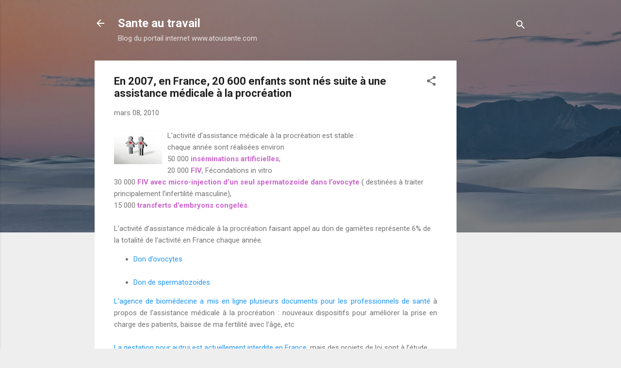

--- FILE ---
content_type: text/html; charset=UTF-8
request_url: http://atousante.blogspot.com/2010/03/en-2007-en-france-20-600-enfants-sont.html
body_size: 28156
content:
<!DOCTYPE html>
<html dir='ltr' lang='fr'>
<head>
<meta content='width=device-width, initial-scale=1' name='viewport'/>
<title>En 2007, en France, 20 600 enfants sont nés suite à une assistance médicale à la procréation</title>
<meta content='text/html; charset=UTF-8' http-equiv='Content-Type'/>
<!-- Chrome, Firefox OS and Opera -->
<meta content='#eeeeee' name='theme-color'/>
<!-- Windows Phone -->
<meta content='#eeeeee' name='msapplication-navbutton-color'/>
<meta content='blogger' name='generator'/>
<link href='http://atousante.blogspot.com/favicon.ico' rel='icon' type='image/x-icon'/>
<link href='http://atousante.blogspot.com/2010/03/en-2007-en-france-20-600-enfants-sont.html' rel='canonical'/>
<link rel="alternate" type="application/atom+xml" title="Sante au travail - Atom" href="http://atousante.blogspot.com/feeds/posts/default" />
<link rel="alternate" type="application/rss+xml" title="Sante au travail - RSS" href="http://atousante.blogspot.com/feeds/posts/default?alt=rss" />
<link rel="service.post" type="application/atom+xml" title="Sante au travail - Atom" href="https://www.blogger.com/feeds/6046688246765832794/posts/default" />

<!--Can't find substitution for tag [blog.ieCssRetrofitLinks]-->
<link href='https://blogger.googleusercontent.com/img/b/R29vZ2xl/AVvXsEhlLCvmgaZ5ZplmSPCnGRdvjH2XpFZHHZMAx6zNt5nx-jgRCTkTPJ3WLJJhskxUrvkh7FjCM_D9pTfyX9Nv-HQvnUkVBxRowBaDIYj6lQO3oYA_G7rCAFRc9J2cIRjBuJCCTEtro9YSTu2f/s400/1228973_love_1.jpg' rel='image_src'/>
<meta content='http://atousante.blogspot.com/2010/03/en-2007-en-france-20-600-enfants-sont.html' property='og:url'/>
<meta content='En 2007, en France, 20 600 enfants sont nés suite à une assistance médicale à la procréation' property='og:title'/>
<meta content=' L’activité d’assistance médicale à la procréation est stable : chaque année sont réalisées environ 50 000  inséminations artificielles , 20...' property='og:description'/>
<meta content='https://blogger.googleusercontent.com/img/b/R29vZ2xl/AVvXsEhlLCvmgaZ5ZplmSPCnGRdvjH2XpFZHHZMAx6zNt5nx-jgRCTkTPJ3WLJJhskxUrvkh7FjCM_D9pTfyX9Nv-HQvnUkVBxRowBaDIYj6lQO3oYA_G7rCAFRc9J2cIRjBuJCCTEtro9YSTu2f/w1200-h630-p-k-no-nu/1228973_love_1.jpg' property='og:image'/>
<style type='text/css'>@font-face{font-family:'Roboto';font-style:italic;font-weight:300;font-stretch:100%;font-display:swap;src:url(//fonts.gstatic.com/s/roboto/v50/KFOKCnqEu92Fr1Mu53ZEC9_Vu3r1gIhOszmOClHrs6ljXfMMLt_QuAX-k3Yi128m0kN2.woff2)format('woff2');unicode-range:U+0460-052F,U+1C80-1C8A,U+20B4,U+2DE0-2DFF,U+A640-A69F,U+FE2E-FE2F;}@font-face{font-family:'Roboto';font-style:italic;font-weight:300;font-stretch:100%;font-display:swap;src:url(//fonts.gstatic.com/s/roboto/v50/KFOKCnqEu92Fr1Mu53ZEC9_Vu3r1gIhOszmOClHrs6ljXfMMLt_QuAz-k3Yi128m0kN2.woff2)format('woff2');unicode-range:U+0301,U+0400-045F,U+0490-0491,U+04B0-04B1,U+2116;}@font-face{font-family:'Roboto';font-style:italic;font-weight:300;font-stretch:100%;font-display:swap;src:url(//fonts.gstatic.com/s/roboto/v50/KFOKCnqEu92Fr1Mu53ZEC9_Vu3r1gIhOszmOClHrs6ljXfMMLt_QuAT-k3Yi128m0kN2.woff2)format('woff2');unicode-range:U+1F00-1FFF;}@font-face{font-family:'Roboto';font-style:italic;font-weight:300;font-stretch:100%;font-display:swap;src:url(//fonts.gstatic.com/s/roboto/v50/KFOKCnqEu92Fr1Mu53ZEC9_Vu3r1gIhOszmOClHrs6ljXfMMLt_QuAv-k3Yi128m0kN2.woff2)format('woff2');unicode-range:U+0370-0377,U+037A-037F,U+0384-038A,U+038C,U+038E-03A1,U+03A3-03FF;}@font-face{font-family:'Roboto';font-style:italic;font-weight:300;font-stretch:100%;font-display:swap;src:url(//fonts.gstatic.com/s/roboto/v50/KFOKCnqEu92Fr1Mu53ZEC9_Vu3r1gIhOszmOClHrs6ljXfMMLt_QuHT-k3Yi128m0kN2.woff2)format('woff2');unicode-range:U+0302-0303,U+0305,U+0307-0308,U+0310,U+0312,U+0315,U+031A,U+0326-0327,U+032C,U+032F-0330,U+0332-0333,U+0338,U+033A,U+0346,U+034D,U+0391-03A1,U+03A3-03A9,U+03B1-03C9,U+03D1,U+03D5-03D6,U+03F0-03F1,U+03F4-03F5,U+2016-2017,U+2034-2038,U+203C,U+2040,U+2043,U+2047,U+2050,U+2057,U+205F,U+2070-2071,U+2074-208E,U+2090-209C,U+20D0-20DC,U+20E1,U+20E5-20EF,U+2100-2112,U+2114-2115,U+2117-2121,U+2123-214F,U+2190,U+2192,U+2194-21AE,U+21B0-21E5,U+21F1-21F2,U+21F4-2211,U+2213-2214,U+2216-22FF,U+2308-230B,U+2310,U+2319,U+231C-2321,U+2336-237A,U+237C,U+2395,U+239B-23B7,U+23D0,U+23DC-23E1,U+2474-2475,U+25AF,U+25B3,U+25B7,U+25BD,U+25C1,U+25CA,U+25CC,U+25FB,U+266D-266F,U+27C0-27FF,U+2900-2AFF,U+2B0E-2B11,U+2B30-2B4C,U+2BFE,U+3030,U+FF5B,U+FF5D,U+1D400-1D7FF,U+1EE00-1EEFF;}@font-face{font-family:'Roboto';font-style:italic;font-weight:300;font-stretch:100%;font-display:swap;src:url(//fonts.gstatic.com/s/roboto/v50/KFOKCnqEu92Fr1Mu53ZEC9_Vu3r1gIhOszmOClHrs6ljXfMMLt_QuGb-k3Yi128m0kN2.woff2)format('woff2');unicode-range:U+0001-000C,U+000E-001F,U+007F-009F,U+20DD-20E0,U+20E2-20E4,U+2150-218F,U+2190,U+2192,U+2194-2199,U+21AF,U+21E6-21F0,U+21F3,U+2218-2219,U+2299,U+22C4-22C6,U+2300-243F,U+2440-244A,U+2460-24FF,U+25A0-27BF,U+2800-28FF,U+2921-2922,U+2981,U+29BF,U+29EB,U+2B00-2BFF,U+4DC0-4DFF,U+FFF9-FFFB,U+10140-1018E,U+10190-1019C,U+101A0,U+101D0-101FD,U+102E0-102FB,U+10E60-10E7E,U+1D2C0-1D2D3,U+1D2E0-1D37F,U+1F000-1F0FF,U+1F100-1F1AD,U+1F1E6-1F1FF,U+1F30D-1F30F,U+1F315,U+1F31C,U+1F31E,U+1F320-1F32C,U+1F336,U+1F378,U+1F37D,U+1F382,U+1F393-1F39F,U+1F3A7-1F3A8,U+1F3AC-1F3AF,U+1F3C2,U+1F3C4-1F3C6,U+1F3CA-1F3CE,U+1F3D4-1F3E0,U+1F3ED,U+1F3F1-1F3F3,U+1F3F5-1F3F7,U+1F408,U+1F415,U+1F41F,U+1F426,U+1F43F,U+1F441-1F442,U+1F444,U+1F446-1F449,U+1F44C-1F44E,U+1F453,U+1F46A,U+1F47D,U+1F4A3,U+1F4B0,U+1F4B3,U+1F4B9,U+1F4BB,U+1F4BF,U+1F4C8-1F4CB,U+1F4D6,U+1F4DA,U+1F4DF,U+1F4E3-1F4E6,U+1F4EA-1F4ED,U+1F4F7,U+1F4F9-1F4FB,U+1F4FD-1F4FE,U+1F503,U+1F507-1F50B,U+1F50D,U+1F512-1F513,U+1F53E-1F54A,U+1F54F-1F5FA,U+1F610,U+1F650-1F67F,U+1F687,U+1F68D,U+1F691,U+1F694,U+1F698,U+1F6AD,U+1F6B2,U+1F6B9-1F6BA,U+1F6BC,U+1F6C6-1F6CF,U+1F6D3-1F6D7,U+1F6E0-1F6EA,U+1F6F0-1F6F3,U+1F6F7-1F6FC,U+1F700-1F7FF,U+1F800-1F80B,U+1F810-1F847,U+1F850-1F859,U+1F860-1F887,U+1F890-1F8AD,U+1F8B0-1F8BB,U+1F8C0-1F8C1,U+1F900-1F90B,U+1F93B,U+1F946,U+1F984,U+1F996,U+1F9E9,U+1FA00-1FA6F,U+1FA70-1FA7C,U+1FA80-1FA89,U+1FA8F-1FAC6,U+1FACE-1FADC,U+1FADF-1FAE9,U+1FAF0-1FAF8,U+1FB00-1FBFF;}@font-face{font-family:'Roboto';font-style:italic;font-weight:300;font-stretch:100%;font-display:swap;src:url(//fonts.gstatic.com/s/roboto/v50/KFOKCnqEu92Fr1Mu53ZEC9_Vu3r1gIhOszmOClHrs6ljXfMMLt_QuAf-k3Yi128m0kN2.woff2)format('woff2');unicode-range:U+0102-0103,U+0110-0111,U+0128-0129,U+0168-0169,U+01A0-01A1,U+01AF-01B0,U+0300-0301,U+0303-0304,U+0308-0309,U+0323,U+0329,U+1EA0-1EF9,U+20AB;}@font-face{font-family:'Roboto';font-style:italic;font-weight:300;font-stretch:100%;font-display:swap;src:url(//fonts.gstatic.com/s/roboto/v50/KFOKCnqEu92Fr1Mu53ZEC9_Vu3r1gIhOszmOClHrs6ljXfMMLt_QuAb-k3Yi128m0kN2.woff2)format('woff2');unicode-range:U+0100-02BA,U+02BD-02C5,U+02C7-02CC,U+02CE-02D7,U+02DD-02FF,U+0304,U+0308,U+0329,U+1D00-1DBF,U+1E00-1E9F,U+1EF2-1EFF,U+2020,U+20A0-20AB,U+20AD-20C0,U+2113,U+2C60-2C7F,U+A720-A7FF;}@font-face{font-family:'Roboto';font-style:italic;font-weight:300;font-stretch:100%;font-display:swap;src:url(//fonts.gstatic.com/s/roboto/v50/KFOKCnqEu92Fr1Mu53ZEC9_Vu3r1gIhOszmOClHrs6ljXfMMLt_QuAj-k3Yi128m0g.woff2)format('woff2');unicode-range:U+0000-00FF,U+0131,U+0152-0153,U+02BB-02BC,U+02C6,U+02DA,U+02DC,U+0304,U+0308,U+0329,U+2000-206F,U+20AC,U+2122,U+2191,U+2193,U+2212,U+2215,U+FEFF,U+FFFD;}@font-face{font-family:'Roboto';font-style:normal;font-weight:400;font-stretch:100%;font-display:swap;src:url(//fonts.gstatic.com/s/roboto/v50/KFO7CnqEu92Fr1ME7kSn66aGLdTylUAMa3GUBHMdazTgWw.woff2)format('woff2');unicode-range:U+0460-052F,U+1C80-1C8A,U+20B4,U+2DE0-2DFF,U+A640-A69F,U+FE2E-FE2F;}@font-face{font-family:'Roboto';font-style:normal;font-weight:400;font-stretch:100%;font-display:swap;src:url(//fonts.gstatic.com/s/roboto/v50/KFO7CnqEu92Fr1ME7kSn66aGLdTylUAMa3iUBHMdazTgWw.woff2)format('woff2');unicode-range:U+0301,U+0400-045F,U+0490-0491,U+04B0-04B1,U+2116;}@font-face{font-family:'Roboto';font-style:normal;font-weight:400;font-stretch:100%;font-display:swap;src:url(//fonts.gstatic.com/s/roboto/v50/KFO7CnqEu92Fr1ME7kSn66aGLdTylUAMa3CUBHMdazTgWw.woff2)format('woff2');unicode-range:U+1F00-1FFF;}@font-face{font-family:'Roboto';font-style:normal;font-weight:400;font-stretch:100%;font-display:swap;src:url(//fonts.gstatic.com/s/roboto/v50/KFO7CnqEu92Fr1ME7kSn66aGLdTylUAMa3-UBHMdazTgWw.woff2)format('woff2');unicode-range:U+0370-0377,U+037A-037F,U+0384-038A,U+038C,U+038E-03A1,U+03A3-03FF;}@font-face{font-family:'Roboto';font-style:normal;font-weight:400;font-stretch:100%;font-display:swap;src:url(//fonts.gstatic.com/s/roboto/v50/KFO7CnqEu92Fr1ME7kSn66aGLdTylUAMawCUBHMdazTgWw.woff2)format('woff2');unicode-range:U+0302-0303,U+0305,U+0307-0308,U+0310,U+0312,U+0315,U+031A,U+0326-0327,U+032C,U+032F-0330,U+0332-0333,U+0338,U+033A,U+0346,U+034D,U+0391-03A1,U+03A3-03A9,U+03B1-03C9,U+03D1,U+03D5-03D6,U+03F0-03F1,U+03F4-03F5,U+2016-2017,U+2034-2038,U+203C,U+2040,U+2043,U+2047,U+2050,U+2057,U+205F,U+2070-2071,U+2074-208E,U+2090-209C,U+20D0-20DC,U+20E1,U+20E5-20EF,U+2100-2112,U+2114-2115,U+2117-2121,U+2123-214F,U+2190,U+2192,U+2194-21AE,U+21B0-21E5,U+21F1-21F2,U+21F4-2211,U+2213-2214,U+2216-22FF,U+2308-230B,U+2310,U+2319,U+231C-2321,U+2336-237A,U+237C,U+2395,U+239B-23B7,U+23D0,U+23DC-23E1,U+2474-2475,U+25AF,U+25B3,U+25B7,U+25BD,U+25C1,U+25CA,U+25CC,U+25FB,U+266D-266F,U+27C0-27FF,U+2900-2AFF,U+2B0E-2B11,U+2B30-2B4C,U+2BFE,U+3030,U+FF5B,U+FF5D,U+1D400-1D7FF,U+1EE00-1EEFF;}@font-face{font-family:'Roboto';font-style:normal;font-weight:400;font-stretch:100%;font-display:swap;src:url(//fonts.gstatic.com/s/roboto/v50/KFO7CnqEu92Fr1ME7kSn66aGLdTylUAMaxKUBHMdazTgWw.woff2)format('woff2');unicode-range:U+0001-000C,U+000E-001F,U+007F-009F,U+20DD-20E0,U+20E2-20E4,U+2150-218F,U+2190,U+2192,U+2194-2199,U+21AF,U+21E6-21F0,U+21F3,U+2218-2219,U+2299,U+22C4-22C6,U+2300-243F,U+2440-244A,U+2460-24FF,U+25A0-27BF,U+2800-28FF,U+2921-2922,U+2981,U+29BF,U+29EB,U+2B00-2BFF,U+4DC0-4DFF,U+FFF9-FFFB,U+10140-1018E,U+10190-1019C,U+101A0,U+101D0-101FD,U+102E0-102FB,U+10E60-10E7E,U+1D2C0-1D2D3,U+1D2E0-1D37F,U+1F000-1F0FF,U+1F100-1F1AD,U+1F1E6-1F1FF,U+1F30D-1F30F,U+1F315,U+1F31C,U+1F31E,U+1F320-1F32C,U+1F336,U+1F378,U+1F37D,U+1F382,U+1F393-1F39F,U+1F3A7-1F3A8,U+1F3AC-1F3AF,U+1F3C2,U+1F3C4-1F3C6,U+1F3CA-1F3CE,U+1F3D4-1F3E0,U+1F3ED,U+1F3F1-1F3F3,U+1F3F5-1F3F7,U+1F408,U+1F415,U+1F41F,U+1F426,U+1F43F,U+1F441-1F442,U+1F444,U+1F446-1F449,U+1F44C-1F44E,U+1F453,U+1F46A,U+1F47D,U+1F4A3,U+1F4B0,U+1F4B3,U+1F4B9,U+1F4BB,U+1F4BF,U+1F4C8-1F4CB,U+1F4D6,U+1F4DA,U+1F4DF,U+1F4E3-1F4E6,U+1F4EA-1F4ED,U+1F4F7,U+1F4F9-1F4FB,U+1F4FD-1F4FE,U+1F503,U+1F507-1F50B,U+1F50D,U+1F512-1F513,U+1F53E-1F54A,U+1F54F-1F5FA,U+1F610,U+1F650-1F67F,U+1F687,U+1F68D,U+1F691,U+1F694,U+1F698,U+1F6AD,U+1F6B2,U+1F6B9-1F6BA,U+1F6BC,U+1F6C6-1F6CF,U+1F6D3-1F6D7,U+1F6E0-1F6EA,U+1F6F0-1F6F3,U+1F6F7-1F6FC,U+1F700-1F7FF,U+1F800-1F80B,U+1F810-1F847,U+1F850-1F859,U+1F860-1F887,U+1F890-1F8AD,U+1F8B0-1F8BB,U+1F8C0-1F8C1,U+1F900-1F90B,U+1F93B,U+1F946,U+1F984,U+1F996,U+1F9E9,U+1FA00-1FA6F,U+1FA70-1FA7C,U+1FA80-1FA89,U+1FA8F-1FAC6,U+1FACE-1FADC,U+1FADF-1FAE9,U+1FAF0-1FAF8,U+1FB00-1FBFF;}@font-face{font-family:'Roboto';font-style:normal;font-weight:400;font-stretch:100%;font-display:swap;src:url(//fonts.gstatic.com/s/roboto/v50/KFO7CnqEu92Fr1ME7kSn66aGLdTylUAMa3OUBHMdazTgWw.woff2)format('woff2');unicode-range:U+0102-0103,U+0110-0111,U+0128-0129,U+0168-0169,U+01A0-01A1,U+01AF-01B0,U+0300-0301,U+0303-0304,U+0308-0309,U+0323,U+0329,U+1EA0-1EF9,U+20AB;}@font-face{font-family:'Roboto';font-style:normal;font-weight:400;font-stretch:100%;font-display:swap;src:url(//fonts.gstatic.com/s/roboto/v50/KFO7CnqEu92Fr1ME7kSn66aGLdTylUAMa3KUBHMdazTgWw.woff2)format('woff2');unicode-range:U+0100-02BA,U+02BD-02C5,U+02C7-02CC,U+02CE-02D7,U+02DD-02FF,U+0304,U+0308,U+0329,U+1D00-1DBF,U+1E00-1E9F,U+1EF2-1EFF,U+2020,U+20A0-20AB,U+20AD-20C0,U+2113,U+2C60-2C7F,U+A720-A7FF;}@font-face{font-family:'Roboto';font-style:normal;font-weight:400;font-stretch:100%;font-display:swap;src:url(//fonts.gstatic.com/s/roboto/v50/KFO7CnqEu92Fr1ME7kSn66aGLdTylUAMa3yUBHMdazQ.woff2)format('woff2');unicode-range:U+0000-00FF,U+0131,U+0152-0153,U+02BB-02BC,U+02C6,U+02DA,U+02DC,U+0304,U+0308,U+0329,U+2000-206F,U+20AC,U+2122,U+2191,U+2193,U+2212,U+2215,U+FEFF,U+FFFD;}@font-face{font-family:'Roboto';font-style:normal;font-weight:700;font-stretch:100%;font-display:swap;src:url(//fonts.gstatic.com/s/roboto/v50/KFO7CnqEu92Fr1ME7kSn66aGLdTylUAMa3GUBHMdazTgWw.woff2)format('woff2');unicode-range:U+0460-052F,U+1C80-1C8A,U+20B4,U+2DE0-2DFF,U+A640-A69F,U+FE2E-FE2F;}@font-face{font-family:'Roboto';font-style:normal;font-weight:700;font-stretch:100%;font-display:swap;src:url(//fonts.gstatic.com/s/roboto/v50/KFO7CnqEu92Fr1ME7kSn66aGLdTylUAMa3iUBHMdazTgWw.woff2)format('woff2');unicode-range:U+0301,U+0400-045F,U+0490-0491,U+04B0-04B1,U+2116;}@font-face{font-family:'Roboto';font-style:normal;font-weight:700;font-stretch:100%;font-display:swap;src:url(//fonts.gstatic.com/s/roboto/v50/KFO7CnqEu92Fr1ME7kSn66aGLdTylUAMa3CUBHMdazTgWw.woff2)format('woff2');unicode-range:U+1F00-1FFF;}@font-face{font-family:'Roboto';font-style:normal;font-weight:700;font-stretch:100%;font-display:swap;src:url(//fonts.gstatic.com/s/roboto/v50/KFO7CnqEu92Fr1ME7kSn66aGLdTylUAMa3-UBHMdazTgWw.woff2)format('woff2');unicode-range:U+0370-0377,U+037A-037F,U+0384-038A,U+038C,U+038E-03A1,U+03A3-03FF;}@font-face{font-family:'Roboto';font-style:normal;font-weight:700;font-stretch:100%;font-display:swap;src:url(//fonts.gstatic.com/s/roboto/v50/KFO7CnqEu92Fr1ME7kSn66aGLdTylUAMawCUBHMdazTgWw.woff2)format('woff2');unicode-range:U+0302-0303,U+0305,U+0307-0308,U+0310,U+0312,U+0315,U+031A,U+0326-0327,U+032C,U+032F-0330,U+0332-0333,U+0338,U+033A,U+0346,U+034D,U+0391-03A1,U+03A3-03A9,U+03B1-03C9,U+03D1,U+03D5-03D6,U+03F0-03F1,U+03F4-03F5,U+2016-2017,U+2034-2038,U+203C,U+2040,U+2043,U+2047,U+2050,U+2057,U+205F,U+2070-2071,U+2074-208E,U+2090-209C,U+20D0-20DC,U+20E1,U+20E5-20EF,U+2100-2112,U+2114-2115,U+2117-2121,U+2123-214F,U+2190,U+2192,U+2194-21AE,U+21B0-21E5,U+21F1-21F2,U+21F4-2211,U+2213-2214,U+2216-22FF,U+2308-230B,U+2310,U+2319,U+231C-2321,U+2336-237A,U+237C,U+2395,U+239B-23B7,U+23D0,U+23DC-23E1,U+2474-2475,U+25AF,U+25B3,U+25B7,U+25BD,U+25C1,U+25CA,U+25CC,U+25FB,U+266D-266F,U+27C0-27FF,U+2900-2AFF,U+2B0E-2B11,U+2B30-2B4C,U+2BFE,U+3030,U+FF5B,U+FF5D,U+1D400-1D7FF,U+1EE00-1EEFF;}@font-face{font-family:'Roboto';font-style:normal;font-weight:700;font-stretch:100%;font-display:swap;src:url(//fonts.gstatic.com/s/roboto/v50/KFO7CnqEu92Fr1ME7kSn66aGLdTylUAMaxKUBHMdazTgWw.woff2)format('woff2');unicode-range:U+0001-000C,U+000E-001F,U+007F-009F,U+20DD-20E0,U+20E2-20E4,U+2150-218F,U+2190,U+2192,U+2194-2199,U+21AF,U+21E6-21F0,U+21F3,U+2218-2219,U+2299,U+22C4-22C6,U+2300-243F,U+2440-244A,U+2460-24FF,U+25A0-27BF,U+2800-28FF,U+2921-2922,U+2981,U+29BF,U+29EB,U+2B00-2BFF,U+4DC0-4DFF,U+FFF9-FFFB,U+10140-1018E,U+10190-1019C,U+101A0,U+101D0-101FD,U+102E0-102FB,U+10E60-10E7E,U+1D2C0-1D2D3,U+1D2E0-1D37F,U+1F000-1F0FF,U+1F100-1F1AD,U+1F1E6-1F1FF,U+1F30D-1F30F,U+1F315,U+1F31C,U+1F31E,U+1F320-1F32C,U+1F336,U+1F378,U+1F37D,U+1F382,U+1F393-1F39F,U+1F3A7-1F3A8,U+1F3AC-1F3AF,U+1F3C2,U+1F3C4-1F3C6,U+1F3CA-1F3CE,U+1F3D4-1F3E0,U+1F3ED,U+1F3F1-1F3F3,U+1F3F5-1F3F7,U+1F408,U+1F415,U+1F41F,U+1F426,U+1F43F,U+1F441-1F442,U+1F444,U+1F446-1F449,U+1F44C-1F44E,U+1F453,U+1F46A,U+1F47D,U+1F4A3,U+1F4B0,U+1F4B3,U+1F4B9,U+1F4BB,U+1F4BF,U+1F4C8-1F4CB,U+1F4D6,U+1F4DA,U+1F4DF,U+1F4E3-1F4E6,U+1F4EA-1F4ED,U+1F4F7,U+1F4F9-1F4FB,U+1F4FD-1F4FE,U+1F503,U+1F507-1F50B,U+1F50D,U+1F512-1F513,U+1F53E-1F54A,U+1F54F-1F5FA,U+1F610,U+1F650-1F67F,U+1F687,U+1F68D,U+1F691,U+1F694,U+1F698,U+1F6AD,U+1F6B2,U+1F6B9-1F6BA,U+1F6BC,U+1F6C6-1F6CF,U+1F6D3-1F6D7,U+1F6E0-1F6EA,U+1F6F0-1F6F3,U+1F6F7-1F6FC,U+1F700-1F7FF,U+1F800-1F80B,U+1F810-1F847,U+1F850-1F859,U+1F860-1F887,U+1F890-1F8AD,U+1F8B0-1F8BB,U+1F8C0-1F8C1,U+1F900-1F90B,U+1F93B,U+1F946,U+1F984,U+1F996,U+1F9E9,U+1FA00-1FA6F,U+1FA70-1FA7C,U+1FA80-1FA89,U+1FA8F-1FAC6,U+1FACE-1FADC,U+1FADF-1FAE9,U+1FAF0-1FAF8,U+1FB00-1FBFF;}@font-face{font-family:'Roboto';font-style:normal;font-weight:700;font-stretch:100%;font-display:swap;src:url(//fonts.gstatic.com/s/roboto/v50/KFO7CnqEu92Fr1ME7kSn66aGLdTylUAMa3OUBHMdazTgWw.woff2)format('woff2');unicode-range:U+0102-0103,U+0110-0111,U+0128-0129,U+0168-0169,U+01A0-01A1,U+01AF-01B0,U+0300-0301,U+0303-0304,U+0308-0309,U+0323,U+0329,U+1EA0-1EF9,U+20AB;}@font-face{font-family:'Roboto';font-style:normal;font-weight:700;font-stretch:100%;font-display:swap;src:url(//fonts.gstatic.com/s/roboto/v50/KFO7CnqEu92Fr1ME7kSn66aGLdTylUAMa3KUBHMdazTgWw.woff2)format('woff2');unicode-range:U+0100-02BA,U+02BD-02C5,U+02C7-02CC,U+02CE-02D7,U+02DD-02FF,U+0304,U+0308,U+0329,U+1D00-1DBF,U+1E00-1E9F,U+1EF2-1EFF,U+2020,U+20A0-20AB,U+20AD-20C0,U+2113,U+2C60-2C7F,U+A720-A7FF;}@font-face{font-family:'Roboto';font-style:normal;font-weight:700;font-stretch:100%;font-display:swap;src:url(//fonts.gstatic.com/s/roboto/v50/KFO7CnqEu92Fr1ME7kSn66aGLdTylUAMa3yUBHMdazQ.woff2)format('woff2');unicode-range:U+0000-00FF,U+0131,U+0152-0153,U+02BB-02BC,U+02C6,U+02DA,U+02DC,U+0304,U+0308,U+0329,U+2000-206F,U+20AC,U+2122,U+2191,U+2193,U+2212,U+2215,U+FEFF,U+FFFD;}</style>
<style id='page-skin-1' type='text/css'><!--
/*! normalize.css v3.0.1 | MIT License | git.io/normalize */html{font-family:sans-serif;-ms-text-size-adjust:100%;-webkit-text-size-adjust:100%}body{margin:0}article,aside,details,figcaption,figure,footer,header,hgroup,main,nav,section,summary{display:block}audio,canvas,progress,video{display:inline-block;vertical-align:baseline}audio:not([controls]){display:none;height:0}[hidden],template{display:none}a{background:transparent}a:active,a:hover{outline:0}abbr[title]{border-bottom:1px dotted}b,strong{font-weight:bold}dfn{font-style:italic}h1{font-size:2em;margin:.67em 0}mark{background:#ff0;color:#000}small{font-size:80%}sub,sup{font-size:75%;line-height:0;position:relative;vertical-align:baseline}sup{top:-0.5em}sub{bottom:-0.25em}img{border:0}svg:not(:root){overflow:hidden}figure{margin:1em 40px}hr{-moz-box-sizing:content-box;box-sizing:content-box;height:0}pre{overflow:auto}code,kbd,pre,samp{font-family:monospace,monospace;font-size:1em}button,input,optgroup,select,textarea{color:inherit;font:inherit;margin:0}button{overflow:visible}button,select{text-transform:none}button,html input[type="button"],input[type="reset"],input[type="submit"]{-webkit-appearance:button;cursor:pointer}button[disabled],html input[disabled]{cursor:default}button::-moz-focus-inner,input::-moz-focus-inner{border:0;padding:0}input{line-height:normal}input[type="checkbox"],input[type="radio"]{box-sizing:border-box;padding:0}input[type="number"]::-webkit-inner-spin-button,input[type="number"]::-webkit-outer-spin-button{height:auto}input[type="search"]{-webkit-appearance:textfield;-moz-box-sizing:content-box;-webkit-box-sizing:content-box;box-sizing:content-box}input[type="search"]::-webkit-search-cancel-button,input[type="search"]::-webkit-search-decoration{-webkit-appearance:none}fieldset{border:1px solid #c0c0c0;margin:0 2px;padding:.35em .625em .75em}legend{border:0;padding:0}textarea{overflow:auto}optgroup{font-weight:bold}table{border-collapse:collapse;border-spacing:0}td,th{padding:0}
/*!************************************************
* Blogger Template Style
* Name: Contempo
**************************************************/
body{
overflow-wrap:break-word;
word-break:break-word;
word-wrap:break-word
}
.hidden{
display:none
}
.invisible{
visibility:hidden
}
.container::after,.float-container::after{
clear:both;
content:"";
display:table
}
.clearboth{
clear:both
}
#comments .comment .comment-actions,.subscribe-popup .FollowByEmail .follow-by-email-submit,.widget.Profile .profile-link,.widget.Profile .profile-link.visit-profile{
background:0 0;
border:0;
box-shadow:none;
color:#2196f3;
cursor:pointer;
font-size:14px;
font-weight:700;
outline:0;
text-decoration:none;
text-transform:uppercase;
width:auto
}
.dim-overlay{
background-color:rgba(0,0,0,.54);
height:100vh;
left:0;
position:fixed;
top:0;
width:100%
}
#sharing-dim-overlay{
background-color:transparent
}
input::-ms-clear{
display:none
}
.blogger-logo,.svg-icon-24.blogger-logo{
fill:#ff9800;
opacity:1
}
.loading-spinner-large{
-webkit-animation:mspin-rotate 1.568s infinite linear;
animation:mspin-rotate 1.568s infinite linear;
height:48px;
overflow:hidden;
position:absolute;
width:48px;
z-index:200
}
.loading-spinner-large>div{
-webkit-animation:mspin-revrot 5332ms infinite steps(4);
animation:mspin-revrot 5332ms infinite steps(4)
}
.loading-spinner-large>div>div{
-webkit-animation:mspin-singlecolor-large-film 1333ms infinite steps(81);
animation:mspin-singlecolor-large-film 1333ms infinite steps(81);
background-size:100%;
height:48px;
width:3888px
}
.mspin-black-large>div>div,.mspin-grey_54-large>div>div{
background-image:url(https://www.blogblog.com/indie/mspin_black_large.svg)
}
.mspin-white-large>div>div{
background-image:url(https://www.blogblog.com/indie/mspin_white_large.svg)
}
.mspin-grey_54-large{
opacity:.54
}
@-webkit-keyframes mspin-singlecolor-large-film{
from{
-webkit-transform:translateX(0);
transform:translateX(0)
}
to{
-webkit-transform:translateX(-3888px);
transform:translateX(-3888px)
}
}
@keyframes mspin-singlecolor-large-film{
from{
-webkit-transform:translateX(0);
transform:translateX(0)
}
to{
-webkit-transform:translateX(-3888px);
transform:translateX(-3888px)
}
}
@-webkit-keyframes mspin-rotate{
from{
-webkit-transform:rotate(0);
transform:rotate(0)
}
to{
-webkit-transform:rotate(360deg);
transform:rotate(360deg)
}
}
@keyframes mspin-rotate{
from{
-webkit-transform:rotate(0);
transform:rotate(0)
}
to{
-webkit-transform:rotate(360deg);
transform:rotate(360deg)
}
}
@-webkit-keyframes mspin-revrot{
from{
-webkit-transform:rotate(0);
transform:rotate(0)
}
to{
-webkit-transform:rotate(-360deg);
transform:rotate(-360deg)
}
}
@keyframes mspin-revrot{
from{
-webkit-transform:rotate(0);
transform:rotate(0)
}
to{
-webkit-transform:rotate(-360deg);
transform:rotate(-360deg)
}
}
.skip-navigation{
background-color:#fff;
box-sizing:border-box;
color:#000;
display:block;
height:0;
left:0;
line-height:50px;
overflow:hidden;
padding-top:0;
position:fixed;
text-align:center;
top:0;
-webkit-transition:box-shadow .3s,height .3s,padding-top .3s;
transition:box-shadow .3s,height .3s,padding-top .3s;
width:100%;
z-index:900
}
.skip-navigation:focus{
box-shadow:0 4px 5px 0 rgba(0,0,0,.14),0 1px 10px 0 rgba(0,0,0,.12),0 2px 4px -1px rgba(0,0,0,.2);
height:50px
}
#main{
outline:0
}
.main-heading{
position:absolute;
clip:rect(1px,1px,1px,1px);
padding:0;
border:0;
height:1px;
width:1px;
overflow:hidden
}
.Attribution{
margin-top:1em;
text-align:center
}
.Attribution .blogger img,.Attribution .blogger svg{
vertical-align:bottom
}
.Attribution .blogger img{
margin-right:.5em
}
.Attribution div{
line-height:24px;
margin-top:.5em
}
.Attribution .copyright,.Attribution .image-attribution{
font-size:.7em;
margin-top:1.5em
}
.BLOG_mobile_video_class{
display:none
}
.bg-photo{
background-attachment:scroll!important
}
body .CSS_LIGHTBOX{
z-index:900
}
.extendable .show-less,.extendable .show-more{
border-color:#2196f3;
color:#2196f3;
margin-top:8px
}
.extendable .show-less.hidden,.extendable .show-more.hidden{
display:none
}
.inline-ad{
display:none;
max-width:100%;
overflow:hidden
}
.adsbygoogle{
display:block
}
#cookieChoiceInfo{
bottom:0;
top:auto
}
iframe.b-hbp-video{
border:0
}
.post-body img{
max-width:100%
}
.post-body iframe{
max-width:100%
}
.post-body a[imageanchor="1"]{
display:inline-block
}
.byline{
margin-right:1em
}
.byline:last-child{
margin-right:0
}
.link-copied-dialog{
max-width:520px;
outline:0
}
.link-copied-dialog .modal-dialog-buttons{
margin-top:8px
}
.link-copied-dialog .goog-buttonset-default{
background:0 0;
border:0
}
.link-copied-dialog .goog-buttonset-default:focus{
outline:0
}
.paging-control-container{
margin-bottom:16px
}
.paging-control-container .paging-control{
display:inline-block
}
.paging-control-container .comment-range-text::after,.paging-control-container .paging-control{
color:#2196f3
}
.paging-control-container .comment-range-text,.paging-control-container .paging-control{
margin-right:8px
}
.paging-control-container .comment-range-text::after,.paging-control-container .paging-control::after{
content:"\b7";
cursor:default;
padding-left:8px;
pointer-events:none
}
.paging-control-container .comment-range-text:last-child::after,.paging-control-container .paging-control:last-child::after{
content:none
}
.byline.reactions iframe{
height:20px
}
.b-notification{
color:#000;
background-color:#fff;
border-bottom:solid 1px #000;
box-sizing:border-box;
padding:16px 32px;
text-align:center
}
.b-notification.visible{
-webkit-transition:margin-top .3s cubic-bezier(.4,0,.2,1);
transition:margin-top .3s cubic-bezier(.4,0,.2,1)
}
.b-notification.invisible{
position:absolute
}
.b-notification-close{
position:absolute;
right:8px;
top:8px
}
.no-posts-message{
line-height:40px;
text-align:center
}
@media screen and (max-width:800px){
body.item-view .post-body a[imageanchor="1"][style*="float: left;"],body.item-view .post-body a[imageanchor="1"][style*="float: right;"]{
float:none!important;
clear:none!important
}
body.item-view .post-body a[imageanchor="1"] img{
display:block;
height:auto;
margin:0 auto
}
body.item-view .post-body>.separator:first-child>a[imageanchor="1"]:first-child{
margin-top:20px
}
.post-body a[imageanchor]{
display:block
}
body.item-view .post-body a[imageanchor="1"]{
margin-left:0!important;
margin-right:0!important
}
body.item-view .post-body a[imageanchor="1"]+a[imageanchor="1"]{
margin-top:16px
}
}
.item-control{
display:none
}
#comments{
border-top:1px dashed rgba(0,0,0,.54);
margin-top:20px;
padding:20px
}
#comments .comment-thread ol{
margin:0;
padding-left:0;
padding-left:0
}
#comments .comment .comment-replybox-single,#comments .comment-thread .comment-replies{
margin-left:60px
}
#comments .comment-thread .thread-count{
display:none
}
#comments .comment{
list-style-type:none;
padding:0 0 30px;
position:relative
}
#comments .comment .comment{
padding-bottom:8px
}
.comment .avatar-image-container{
position:absolute
}
.comment .avatar-image-container img{
border-radius:50%
}
.avatar-image-container svg,.comment .avatar-image-container .avatar-icon{
border-radius:50%;
border:solid 1px #707070;
box-sizing:border-box;
fill:#707070;
height:35px;
margin:0;
padding:7px;
width:35px
}
.comment .comment-block{
margin-top:10px;
margin-left:60px;
padding-bottom:0
}
#comments .comment-author-header-wrapper{
margin-left:40px
}
#comments .comment .thread-expanded .comment-block{
padding-bottom:20px
}
#comments .comment .comment-header .user,#comments .comment .comment-header .user a{
color:#212121;
font-style:normal;
font-weight:700
}
#comments .comment .comment-actions{
bottom:0;
margin-bottom:15px;
position:absolute
}
#comments .comment .comment-actions>*{
margin-right:8px
}
#comments .comment .comment-header .datetime{
bottom:0;
color:rgba(33,33,33,.54);
display:inline-block;
font-size:13px;
font-style:italic;
margin-left:8px
}
#comments .comment .comment-footer .comment-timestamp a,#comments .comment .comment-header .datetime a{
color:rgba(33,33,33,.54)
}
#comments .comment .comment-content,.comment .comment-body{
margin-top:12px;
word-break:break-word
}
.comment-body{
margin-bottom:12px
}
#comments.embed[data-num-comments="0"]{
border:0;
margin-top:0;
padding-top:0
}
#comments.embed[data-num-comments="0"] #comment-post-message,#comments.embed[data-num-comments="0"] div.comment-form>p,#comments.embed[data-num-comments="0"] p.comment-footer{
display:none
}
#comment-editor-src{
display:none
}
.comments .comments-content .loadmore.loaded{
max-height:0;
opacity:0;
overflow:hidden
}
.extendable .remaining-items{
height:0;
overflow:hidden;
-webkit-transition:height .3s cubic-bezier(.4,0,.2,1);
transition:height .3s cubic-bezier(.4,0,.2,1)
}
.extendable .remaining-items.expanded{
height:auto
}
.svg-icon-24,.svg-icon-24-button{
cursor:pointer;
height:24px;
width:24px;
min-width:24px
}
.touch-icon{
margin:-12px;
padding:12px
}
.touch-icon:active,.touch-icon:focus{
background-color:rgba(153,153,153,.4);
border-radius:50%
}
svg:not(:root).touch-icon{
overflow:visible
}
html[dir=rtl] .rtl-reversible-icon{
-webkit-transform:scaleX(-1);
-ms-transform:scaleX(-1);
transform:scaleX(-1)
}
.svg-icon-24-button,.touch-icon-button{
background:0 0;
border:0;
margin:0;
outline:0;
padding:0
}
.touch-icon-button .touch-icon:active,.touch-icon-button .touch-icon:focus{
background-color:transparent
}
.touch-icon-button:active .touch-icon,.touch-icon-button:focus .touch-icon{
background-color:rgba(153,153,153,.4);
border-radius:50%
}
.Profile .default-avatar-wrapper .avatar-icon{
border-radius:50%;
border:solid 1px #707070;
box-sizing:border-box;
fill:#707070;
margin:0
}
.Profile .individual .default-avatar-wrapper .avatar-icon{
padding:25px
}
.Profile .individual .avatar-icon,.Profile .individual .profile-img{
height:120px;
width:120px
}
.Profile .team .default-avatar-wrapper .avatar-icon{
padding:8px
}
.Profile .team .avatar-icon,.Profile .team .default-avatar-wrapper,.Profile .team .profile-img{
height:40px;
width:40px
}
.snippet-container{
margin:0;
position:relative;
overflow:hidden
}
.snippet-fade{
bottom:0;
box-sizing:border-box;
position:absolute;
width:96px
}
.snippet-fade{
right:0
}
.snippet-fade:after{
content:"\2026"
}
.snippet-fade:after{
float:right
}
.post-bottom{
-webkit-box-align:center;
-webkit-align-items:center;
-ms-flex-align:center;
align-items:center;
display:-webkit-box;
display:-webkit-flex;
display:-ms-flexbox;
display:flex;
-webkit-flex-wrap:wrap;
-ms-flex-wrap:wrap;
flex-wrap:wrap
}
.post-footer{
-webkit-box-flex:1;
-webkit-flex:1 1 auto;
-ms-flex:1 1 auto;
flex:1 1 auto;
-webkit-flex-wrap:wrap;
-ms-flex-wrap:wrap;
flex-wrap:wrap;
-webkit-box-ordinal-group:2;
-webkit-order:1;
-ms-flex-order:1;
order:1
}
.post-footer>*{
-webkit-box-flex:0;
-webkit-flex:0 1 auto;
-ms-flex:0 1 auto;
flex:0 1 auto
}
.post-footer .byline:last-child{
margin-right:1em
}
.jump-link{
-webkit-box-flex:0;
-webkit-flex:0 0 auto;
-ms-flex:0 0 auto;
flex:0 0 auto;
-webkit-box-ordinal-group:3;
-webkit-order:2;
-ms-flex-order:2;
order:2
}
.centered-top-container.sticky{
left:0;
position:fixed;
right:0;
top:0;
width:auto;
z-index:50;
-webkit-transition-property:opacity,-webkit-transform;
transition-property:opacity,-webkit-transform;
transition-property:transform,opacity;
transition-property:transform,opacity,-webkit-transform;
-webkit-transition-duration:.2s;
transition-duration:.2s;
-webkit-transition-timing-function:cubic-bezier(.4,0,.2,1);
transition-timing-function:cubic-bezier(.4,0,.2,1)
}
.centered-top-placeholder{
display:none
}
.collapsed-header .centered-top-placeholder{
display:block
}
.centered-top-container .Header .replaced h1,.centered-top-placeholder .Header .replaced h1{
display:none
}
.centered-top-container.sticky .Header .replaced h1{
display:block
}
.centered-top-container.sticky .Header .header-widget{
background:0 0
}
.centered-top-container.sticky .Header .header-image-wrapper{
display:none
}
.centered-top-container img,.centered-top-placeholder img{
max-width:100%
}
.collapsible{
-webkit-transition:height .3s cubic-bezier(.4,0,.2,1);
transition:height .3s cubic-bezier(.4,0,.2,1)
}
.collapsible,.collapsible>summary{
display:block;
overflow:hidden
}
.collapsible>:not(summary){
display:none
}
.collapsible[open]>:not(summary){
display:block
}
.collapsible:focus,.collapsible>summary:focus{
outline:0
}
.collapsible>summary{
cursor:pointer;
display:block;
padding:0
}
.collapsible:focus>summary,.collapsible>summary:focus{
background-color:transparent
}
.collapsible>summary::-webkit-details-marker{
display:none
}
.collapsible-title{
-webkit-box-align:center;
-webkit-align-items:center;
-ms-flex-align:center;
align-items:center;
display:-webkit-box;
display:-webkit-flex;
display:-ms-flexbox;
display:flex
}
.collapsible-title .title{
-webkit-box-flex:1;
-webkit-flex:1 1 auto;
-ms-flex:1 1 auto;
flex:1 1 auto;
-webkit-box-ordinal-group:1;
-webkit-order:0;
-ms-flex-order:0;
order:0;
overflow:hidden;
text-overflow:ellipsis;
white-space:nowrap
}
.collapsible-title .chevron-down,.collapsible[open] .collapsible-title .chevron-up{
display:block
}
.collapsible-title .chevron-up,.collapsible[open] .collapsible-title .chevron-down{
display:none
}
.flat-button{
cursor:pointer;
display:inline-block;
font-weight:700;
text-transform:uppercase;
border-radius:2px;
padding:8px;
margin:-8px
}
.flat-icon-button{
background:0 0;
border:0;
margin:0;
outline:0;
padding:0;
margin:-12px;
padding:12px;
cursor:pointer;
box-sizing:content-box;
display:inline-block;
line-height:0
}
.flat-icon-button,.flat-icon-button .splash-wrapper{
border-radius:50%
}
.flat-icon-button .splash.animate{
-webkit-animation-duration:.3s;
animation-duration:.3s
}
.overflowable-container{
max-height:46px;
overflow:hidden;
position:relative
}
.overflow-button{
cursor:pointer
}
#overflowable-dim-overlay{
background:0 0
}
.overflow-popup{
box-shadow:0 2px 2px 0 rgba(0,0,0,.14),0 3px 1px -2px rgba(0,0,0,.2),0 1px 5px 0 rgba(0,0,0,.12);
background-color:#ffffff;
left:0;
max-width:calc(100% - 32px);
position:absolute;
top:0;
visibility:hidden;
z-index:101
}
.overflow-popup ul{
list-style:none
}
.overflow-popup .tabs li,.overflow-popup li{
display:block;
height:auto
}
.overflow-popup .tabs li{
padding-left:0;
padding-right:0
}
.overflow-button.hidden,.overflow-popup .tabs li.hidden,.overflow-popup li.hidden{
display:none
}
.pill-button{
background:0 0;
border:1px solid;
border-radius:12px;
cursor:pointer;
display:inline-block;
padding:4px 16px;
text-transform:uppercase
}
.ripple{
position:relative
}
.ripple>*{
z-index:1
}
.splash-wrapper{
bottom:0;
left:0;
overflow:hidden;
pointer-events:none;
position:absolute;
right:0;
top:0;
z-index:0
}
.splash{
background:#ccc;
border-radius:100%;
display:block;
opacity:.6;
position:absolute;
-webkit-transform:scale(0);
-ms-transform:scale(0);
transform:scale(0)
}
.splash.animate{
-webkit-animation:ripple-effect .4s linear;
animation:ripple-effect .4s linear
}
@-webkit-keyframes ripple-effect{
100%{
opacity:0;
-webkit-transform:scale(2.5);
transform:scale(2.5)
}
}
@keyframes ripple-effect{
100%{
opacity:0;
-webkit-transform:scale(2.5);
transform:scale(2.5)
}
}
.search{
display:-webkit-box;
display:-webkit-flex;
display:-ms-flexbox;
display:flex;
line-height:24px;
width:24px
}
.search.focused{
width:100%
}
.search.focused .section{
width:100%
}
.search form{
z-index:101
}
.search h3{
display:none
}
.search form{
display:-webkit-box;
display:-webkit-flex;
display:-ms-flexbox;
display:flex;
-webkit-box-flex:1;
-webkit-flex:1 0 0;
-ms-flex:1 0 0px;
flex:1 0 0;
border-bottom:solid 1px transparent;
padding-bottom:8px
}
.search form>*{
display:none
}
.search.focused form>*{
display:block
}
.search .search-input label{
display:none
}
.centered-top-placeholder.cloned .search form{
z-index:30
}
.search.focused form{
border-color:#ffffff;
position:relative;
width:auto
}
.collapsed-header .centered-top-container .search.focused form{
border-bottom-color:transparent
}
.search-expand{
-webkit-box-flex:0;
-webkit-flex:0 0 auto;
-ms-flex:0 0 auto;
flex:0 0 auto
}
.search-expand-text{
display:none
}
.search-close{
display:inline;
vertical-align:middle
}
.search-input{
-webkit-box-flex:1;
-webkit-flex:1 0 1px;
-ms-flex:1 0 1px;
flex:1 0 1px
}
.search-input input{
background:0 0;
border:0;
box-sizing:border-box;
color:#ffffff;
display:inline-block;
outline:0;
width:calc(100% - 48px)
}
.search-input input.no-cursor{
color:transparent;
text-shadow:0 0 0 #ffffff
}
.collapsed-header .centered-top-container .search-action,.collapsed-header .centered-top-container .search-input input{
color:#212121
}
.collapsed-header .centered-top-container .search-input input.no-cursor{
color:transparent;
text-shadow:0 0 0 #212121
}
.collapsed-header .centered-top-container .search-input input.no-cursor:focus,.search-input input.no-cursor:focus{
outline:0
}
.search-focused>*{
visibility:hidden
}
.search-focused .search,.search-focused .search-icon{
visibility:visible
}
.search.focused .search-action{
display:block
}
.search.focused .search-action:disabled{
opacity:.3
}
.widget.Sharing .sharing-button{
display:none
}
.widget.Sharing .sharing-buttons li{
padding:0
}
.widget.Sharing .sharing-buttons li span{
display:none
}
.post-share-buttons{
position:relative
}
.centered-bottom .share-buttons .svg-icon-24,.share-buttons .svg-icon-24{
fill:#212121
}
.sharing-open.touch-icon-button:active .touch-icon,.sharing-open.touch-icon-button:focus .touch-icon{
background-color:transparent
}
.share-buttons{
background-color:#ffffff;
border-radius:2px;
box-shadow:0 2px 2px 0 rgba(0,0,0,.14),0 3px 1px -2px rgba(0,0,0,.2),0 1px 5px 0 rgba(0,0,0,.12);
color:#212121;
list-style:none;
margin:0;
padding:8px 0;
position:absolute;
top:-11px;
min-width:200px;
z-index:101
}
.share-buttons.hidden{
display:none
}
.sharing-button{
background:0 0;
border:0;
margin:0;
outline:0;
padding:0;
cursor:pointer
}
.share-buttons li{
margin:0;
height:48px
}
.share-buttons li:last-child{
margin-bottom:0
}
.share-buttons li .sharing-platform-button{
box-sizing:border-box;
cursor:pointer;
display:block;
height:100%;
margin-bottom:0;
padding:0 16px;
position:relative;
width:100%
}
.share-buttons li .sharing-platform-button:focus,.share-buttons li .sharing-platform-button:hover{
background-color:rgba(128,128,128,.1);
outline:0
}
.share-buttons li svg[class*=" sharing-"],.share-buttons li svg[class^=sharing-]{
position:absolute;
top:10px
}
.share-buttons li span.sharing-platform-button{
position:relative;
top:0
}
.share-buttons li .platform-sharing-text{
display:block;
font-size:16px;
line-height:48px;
white-space:nowrap
}
.share-buttons li .platform-sharing-text{
margin-left:56px
}
.sidebar-container{
background-color:#ffffff;
max-width:284px;
overflow-y:auto;
-webkit-transition-property:-webkit-transform;
transition-property:-webkit-transform;
transition-property:transform;
transition-property:transform,-webkit-transform;
-webkit-transition-duration:.3s;
transition-duration:.3s;
-webkit-transition-timing-function:cubic-bezier(0,0,.2,1);
transition-timing-function:cubic-bezier(0,0,.2,1);
width:284px;
z-index:101;
-webkit-overflow-scrolling:touch
}
.sidebar-container .navigation{
line-height:0;
padding:16px
}
.sidebar-container .sidebar-back{
cursor:pointer
}
.sidebar-container .widget{
background:0 0;
margin:0 16px;
padding:16px 0
}
.sidebar-container .widget .title{
color:#212121;
margin:0
}
.sidebar-container .widget ul{
list-style:none;
margin:0;
padding:0
}
.sidebar-container .widget ul ul{
margin-left:1em
}
.sidebar-container .widget li{
font-size:16px;
line-height:normal
}
.sidebar-container .widget+.widget{
border-top:1px dashed #cccccc
}
.BlogArchive li{
margin:16px 0
}
.BlogArchive li:last-child{
margin-bottom:0
}
.Label li a{
display:inline-block
}
.BlogArchive .post-count,.Label .label-count{
float:right;
margin-left:.25em
}
.BlogArchive .post-count::before,.Label .label-count::before{
content:"("
}
.BlogArchive .post-count::after,.Label .label-count::after{
content:")"
}
.widget.Translate .skiptranslate>div{
display:block!important
}
.widget.Profile .profile-link{
display:-webkit-box;
display:-webkit-flex;
display:-ms-flexbox;
display:flex
}
.widget.Profile .team-member .default-avatar-wrapper,.widget.Profile .team-member .profile-img{
-webkit-box-flex:0;
-webkit-flex:0 0 auto;
-ms-flex:0 0 auto;
flex:0 0 auto;
margin-right:1em
}
.widget.Profile .individual .profile-link{
-webkit-box-orient:vertical;
-webkit-box-direction:normal;
-webkit-flex-direction:column;
-ms-flex-direction:column;
flex-direction:column
}
.widget.Profile .team .profile-link .profile-name{
-webkit-align-self:center;
-ms-flex-item-align:center;
align-self:center;
display:block;
-webkit-box-flex:1;
-webkit-flex:1 1 auto;
-ms-flex:1 1 auto;
flex:1 1 auto
}
.dim-overlay{
background-color:rgba(0,0,0,.54);
z-index:100
}
body.sidebar-visible{
overflow-y:hidden
}
@media screen and (max-width:1439px){
.sidebar-container{
bottom:0;
position:fixed;
top:0;
left:0;
right:auto
}
.sidebar-container.sidebar-invisible{
-webkit-transition-timing-function:cubic-bezier(.4,0,.6,1);
transition-timing-function:cubic-bezier(.4,0,.6,1);
-webkit-transform:translateX(-284px);
-ms-transform:translateX(-284px);
transform:translateX(-284px)
}
}
@media screen and (min-width:1440px){
.sidebar-container{
position:absolute;
top:0;
left:0;
right:auto
}
.sidebar-container .navigation{
display:none
}
}
.dialog{
box-shadow:0 2px 2px 0 rgba(0,0,0,.14),0 3px 1px -2px rgba(0,0,0,.2),0 1px 5px 0 rgba(0,0,0,.12);
background:#ffffff;
box-sizing:border-box;
color:#757575;
padding:30px;
position:fixed;
text-align:center;
width:calc(100% - 24px);
z-index:101
}
.dialog input[type=email],.dialog input[type=text]{
background-color:transparent;
border:0;
border-bottom:solid 1px rgba(117,117,117,.12);
color:#757575;
display:block;
font-family:Roboto, sans-serif;
font-size:16px;
line-height:24px;
margin:auto;
padding-bottom:7px;
outline:0;
text-align:center;
width:100%
}
.dialog input[type=email]::-webkit-input-placeholder,.dialog input[type=text]::-webkit-input-placeholder{
color:#757575
}
.dialog input[type=email]::-moz-placeholder,.dialog input[type=text]::-moz-placeholder{
color:#757575
}
.dialog input[type=email]:-ms-input-placeholder,.dialog input[type=text]:-ms-input-placeholder{
color:#757575
}
.dialog input[type=email]::-ms-input-placeholder,.dialog input[type=text]::-ms-input-placeholder{
color:#757575
}
.dialog input[type=email]::placeholder,.dialog input[type=text]::placeholder{
color:#757575
}
.dialog input[type=email]:focus,.dialog input[type=text]:focus{
border-bottom:solid 2px #2196f3;
padding-bottom:6px
}
.dialog input.no-cursor{
color:transparent;
text-shadow:0 0 0 #757575
}
.dialog input.no-cursor:focus{
outline:0
}
.dialog input.no-cursor:focus{
outline:0
}
.dialog input[type=submit]{
font-family:Roboto, sans-serif
}
.dialog .goog-buttonset-default{
color:#2196f3
}
.subscribe-popup{
max-width:364px
}
.subscribe-popup h3{
color:#212121;
font-size:1.8em;
margin-top:0
}
.subscribe-popup .FollowByEmail h3{
display:none
}
.subscribe-popup .FollowByEmail .follow-by-email-submit{
color:#2196f3;
display:inline-block;
margin:0 auto;
margin-top:24px;
width:auto;
white-space:normal
}
.subscribe-popup .FollowByEmail .follow-by-email-submit:disabled{
cursor:default;
opacity:.3
}
@media (max-width:800px){
.blog-name div.widget.Subscribe{
margin-bottom:16px
}
body.item-view .blog-name div.widget.Subscribe{
margin:8px auto 16px auto;
width:100%
}
}
.tabs{
list-style:none
}
.tabs li{
display:inline-block
}
.tabs li a{
cursor:pointer;
display:inline-block;
font-weight:700;
text-transform:uppercase;
padding:12px 8px
}
.tabs .selected{
border-bottom:4px solid #ffffff
}
.tabs .selected a{
color:#ffffff
}
body#layout .bg-photo,body#layout .bg-photo-overlay{
display:none
}
body#layout .page_body{
padding:0;
position:relative;
top:0
}
body#layout .page{
display:inline-block;
left:inherit;
position:relative;
vertical-align:top;
width:540px
}
body#layout .centered{
max-width:954px
}
body#layout .navigation{
display:none
}
body#layout .sidebar-container{
display:inline-block;
width:40%
}
body#layout .hamburger-menu,body#layout .search{
display:none
}
.centered-top-container .svg-icon-24,body.collapsed-header .centered-top-placeholder .svg-icon-24{
fill:#ffffff
}
.sidebar-container .svg-icon-24{
fill:#707070
}
.centered-bottom .svg-icon-24,body.collapsed-header .centered-top-container .svg-icon-24{
fill:#707070
}
.centered-bottom .share-buttons .svg-icon-24,.share-buttons .svg-icon-24{
fill:#212121
}
body{
background-color:#eeeeee;
color:#757575;
font:15px Roboto, sans-serif;
margin:0;
min-height:100vh
}
img{
max-width:100%
}
h3{
color:#757575;
font-size:16px
}
a{
text-decoration:none;
color:#2196f3
}
a:visited{
color:#2196f3
}
a:hover{
color:#2196f3
}
blockquote{
color:#444444;
font:italic 300 15px Roboto, sans-serif;
font-size:x-large;
text-align:center
}
.pill-button{
font-size:12px
}
.bg-photo-container{
height:480px;
overflow:hidden;
position:absolute;
width:100%;
z-index:1
}
.bg-photo{
background:#eeeeee url(https://themes.googleusercontent.com/image?id=L1lcAxxz0CLgsDzixEprHJ2F38TyEjCyE3RSAjynQDks0lT1BDc1OxXKaTEdLc89HPvdB11X9FDw) no-repeat scroll top center /* Credit: Michael Elkan (http://www.offset.com/photos/394244) */;;
background-attachment:scroll;
background-size:cover;
-webkit-filter:blur(0px);
filter:blur(0px);
height:calc(100% + 2 * 0px);
left:0px;
position:absolute;
top:0px;
width:calc(100% + 2 * 0px)
}
.bg-photo-overlay{
background:rgba(0,0,0,.26);
background-size:cover;
height:480px;
position:absolute;
width:100%;
z-index:2
}
.hamburger-menu{
float:left;
margin-top:0
}
.sticky .hamburger-menu{
float:none;
position:absolute
}
.search{
border-bottom:solid 1px rgba(255, 255, 255, 0);
float:right;
position:relative;
-webkit-transition-property:width;
transition-property:width;
-webkit-transition-duration:.5s;
transition-duration:.5s;
-webkit-transition-timing-function:cubic-bezier(.4,0,.2,1);
transition-timing-function:cubic-bezier(.4,0,.2,1);
z-index:101
}
.search .dim-overlay{
background-color:transparent
}
.search form{
height:36px;
-webkit-transition-property:border-color;
transition-property:border-color;
-webkit-transition-delay:.5s;
transition-delay:.5s;
-webkit-transition-duration:.2s;
transition-duration:.2s;
-webkit-transition-timing-function:cubic-bezier(.4,0,.2,1);
transition-timing-function:cubic-bezier(.4,0,.2,1)
}
.search.focused{
width:calc(100% - 48px)
}
.search.focused form{
display:-webkit-box;
display:-webkit-flex;
display:-ms-flexbox;
display:flex;
-webkit-box-flex:1;
-webkit-flex:1 0 1px;
-ms-flex:1 0 1px;
flex:1 0 1px;
border-color:#ffffff;
margin-left:-24px;
padding-left:36px;
position:relative;
width:auto
}
.item-view .search,.sticky .search{
right:0;
float:none;
margin-left:0;
position:absolute
}
.item-view .search.focused,.sticky .search.focused{
width:calc(100% - 50px)
}
.item-view .search.focused form,.sticky .search.focused form{
border-bottom-color:#757575
}
.centered-top-placeholder.cloned .search form{
z-index:30
}
.search_button{
-webkit-box-flex:0;
-webkit-flex:0 0 24px;
-ms-flex:0 0 24px;
flex:0 0 24px;
-webkit-box-orient:vertical;
-webkit-box-direction:normal;
-webkit-flex-direction:column;
-ms-flex-direction:column;
flex-direction:column
}
.search_button svg{
margin-top:0
}
.search-input{
height:48px
}
.search-input input{
display:block;
color:#ffffff;
font:16px Roboto, sans-serif;
height:48px;
line-height:48px;
padding:0;
width:100%
}
.search-input input::-webkit-input-placeholder{
color:#ffffff;
opacity:.3
}
.search-input input::-moz-placeholder{
color:#ffffff;
opacity:.3
}
.search-input input:-ms-input-placeholder{
color:#ffffff;
opacity:.3
}
.search-input input::-ms-input-placeholder{
color:#ffffff;
opacity:.3
}
.search-input input::placeholder{
color:#ffffff;
opacity:.3
}
.search-action{
background:0 0;
border:0;
color:#ffffff;
cursor:pointer;
display:none;
height:48px;
margin-top:0
}
.sticky .search-action{
color:#757575
}
.search.focused .search-action{
display:block
}
.search.focused .search-action:disabled{
opacity:.3
}
.page_body{
position:relative;
z-index:20
}
.page_body .widget{
margin-bottom:16px
}
.page_body .centered{
box-sizing:border-box;
display:-webkit-box;
display:-webkit-flex;
display:-ms-flexbox;
display:flex;
-webkit-box-orient:vertical;
-webkit-box-direction:normal;
-webkit-flex-direction:column;
-ms-flex-direction:column;
flex-direction:column;
margin:0 auto;
max-width:922px;
min-height:100vh;
padding:24px 0
}
.page_body .centered>*{
-webkit-box-flex:0;
-webkit-flex:0 0 auto;
-ms-flex:0 0 auto;
flex:0 0 auto
}
.page_body .centered>#footer{
margin-top:auto
}
.blog-name{
margin:24px 0 16px 0
}
.item-view .blog-name,.sticky .blog-name{
box-sizing:border-box;
margin-left:36px;
min-height:48px;
opacity:1;
padding-top:12px
}
.blog-name .subscribe-section-container{
margin-bottom:32px;
text-align:center;
-webkit-transition-property:opacity;
transition-property:opacity;
-webkit-transition-duration:.5s;
transition-duration:.5s
}
.item-view .blog-name .subscribe-section-container,.sticky .blog-name .subscribe-section-container{
margin:0 0 8px 0
}
.blog-name .PageList{
margin-top:16px;
padding-top:8px;
text-align:center
}
.blog-name .PageList .overflowable-contents{
width:100%
}
.blog-name .PageList h3.title{
color:#ffffff;
margin:8px auto;
text-align:center;
width:100%
}
.centered-top-container .blog-name{
-webkit-transition-property:opacity;
transition-property:opacity;
-webkit-transition-duration:.5s;
transition-duration:.5s
}
.item-view .return_link{
margin-bottom:12px;
margin-top:12px;
position:absolute
}
.item-view .blog-name{
display:-webkit-box;
display:-webkit-flex;
display:-ms-flexbox;
display:flex;
-webkit-flex-wrap:wrap;
-ms-flex-wrap:wrap;
flex-wrap:wrap;
margin:0 48px 27px 48px
}
.item-view .subscribe-section-container{
-webkit-box-flex:0;
-webkit-flex:0 0 auto;
-ms-flex:0 0 auto;
flex:0 0 auto
}
.item-view #header,.item-view .Header{
margin-bottom:5px;
margin-right:15px
}
.item-view .sticky .Header{
margin-bottom:0
}
.item-view .Header p{
margin:10px 0 0 0;
text-align:left
}
.item-view .post-share-buttons-bottom{
margin-right:16px
}
.sticky{
background:#ffffff;
box-shadow:0 0 20px 0 rgba(0,0,0,.7);
box-sizing:border-box;
margin-left:0
}
.sticky #header{
margin-bottom:8px;
margin-right:8px
}
.sticky .centered-top{
margin:4px auto;
max-width:890px;
min-height:48px
}
.sticky .blog-name{
display:-webkit-box;
display:-webkit-flex;
display:-ms-flexbox;
display:flex;
margin:0 48px
}
.sticky .blog-name #header{
-webkit-box-flex:0;
-webkit-flex:0 1 auto;
-ms-flex:0 1 auto;
flex:0 1 auto;
-webkit-box-ordinal-group:2;
-webkit-order:1;
-ms-flex-order:1;
order:1;
overflow:hidden
}
.sticky .blog-name .subscribe-section-container{
-webkit-box-flex:0;
-webkit-flex:0 0 auto;
-ms-flex:0 0 auto;
flex:0 0 auto;
-webkit-box-ordinal-group:3;
-webkit-order:2;
-ms-flex-order:2;
order:2
}
.sticky .Header h1{
overflow:hidden;
text-overflow:ellipsis;
white-space:nowrap;
margin-right:-10px;
margin-bottom:-10px;
padding-right:10px;
padding-bottom:10px
}
.sticky .Header p{
display:none
}
.sticky .PageList{
display:none
}
.search-focused>*{
visibility:visible
}
.search-focused .hamburger-menu{
visibility:visible
}
.item-view .search-focused .blog-name,.sticky .search-focused .blog-name{
opacity:0
}
.centered-bottom,.centered-top-container,.centered-top-placeholder{
padding:0 16px
}
.centered-top{
position:relative
}
.item-view .centered-top.search-focused .subscribe-section-container,.sticky .centered-top.search-focused .subscribe-section-container{
opacity:0
}
.page_body.has-vertical-ads .centered .centered-bottom{
display:inline-block;
width:calc(100% - 176px)
}
.Header h1{
color:#ffffff;
font:bold 45px Roboto, sans-serif;
line-height:normal;
margin:0 0 13px 0;
text-align:center;
width:100%
}
.Header h1 a,.Header h1 a:hover,.Header h1 a:visited{
color:#ffffff
}
.item-view .Header h1,.sticky .Header h1{
font-size:24px;
line-height:24px;
margin:0;
text-align:left
}
.sticky .Header h1{
color:#757575
}
.sticky .Header h1 a,.sticky .Header h1 a:hover,.sticky .Header h1 a:visited{
color:#757575
}
.Header p{
color:#ffffff;
margin:0 0 13px 0;
opacity:.8;
text-align:center
}
.widget .title{
line-height:28px
}
.BlogArchive li{
font-size:16px
}
.BlogArchive .post-count{
color:#757575
}
#page_body .FeaturedPost,.Blog .blog-posts .post-outer-container{
background:#ffffff;
min-height:40px;
padding:30px 40px;
width:auto
}
.Blog .blog-posts .post-outer-container:last-child{
margin-bottom:0
}
.Blog .blog-posts .post-outer-container .post-outer{
border:0;
position:relative;
padding-bottom:.25em
}
.post-outer-container{
margin-bottom:16px
}
.post:first-child{
margin-top:0
}
.post .thumb{
float:left;
height:20%;
width:20%
}
.post-share-buttons-bottom,.post-share-buttons-top{
float:right
}
.post-share-buttons-bottom{
margin-right:24px
}
.post-footer,.post-header{
clear:left;
color:rgba(0, 0, 0, 0.54);
margin:0;
width:inherit
}
.blog-pager{
text-align:center
}
.blog-pager a{
color:#2196f3
}
.blog-pager a:visited{
color:#2196f3
}
.blog-pager a:hover{
color:#2196f3
}
.post-title{
font:bold 22px Roboto, sans-serif;
float:left;
margin:0 0 8px 0;
max-width:calc(100% - 48px)
}
.post-title a{
font:bold 30px Roboto, sans-serif
}
.post-title,.post-title a,.post-title a:hover,.post-title a:visited{
color:#212121
}
.post-body{
color:#757575;
font:15px Roboto, sans-serif;
line-height:1.6em;
margin:1.5em 0 2em 0;
display:block
}
.post-body img{
height:inherit
}
.post-body .snippet-thumbnail{
float:left;
margin:0;
margin-right:2em;
max-height:128px;
max-width:128px
}
.post-body .snippet-thumbnail img{
max-width:100%
}
.main .FeaturedPost .widget-content{
border:0;
position:relative;
padding-bottom:.25em
}
.FeaturedPost img{
margin-top:2em
}
.FeaturedPost .snippet-container{
margin:2em 0
}
.FeaturedPost .snippet-container p{
margin:0
}
.FeaturedPost .snippet-thumbnail{
float:none;
height:auto;
margin-bottom:2em;
margin-right:0;
overflow:hidden;
max-height:calc(600px + 2em);
max-width:100%;
text-align:center;
width:100%
}
.FeaturedPost .snippet-thumbnail img{
max-width:100%;
width:100%
}
.byline{
color:rgba(0, 0, 0, 0.54);
display:inline-block;
line-height:24px;
margin-top:8px;
vertical-align:top
}
.byline.post-author:first-child{
margin-right:0
}
.byline.reactions .reactions-label{
line-height:22px;
vertical-align:top
}
.byline.post-share-buttons{
position:relative;
display:inline-block;
margin-top:0;
width:100%
}
.byline.post-share-buttons .sharing{
float:right
}
.flat-button.ripple:hover{
background-color:rgba(33,150,243,.12)
}
.flat-button.ripple .splash{
background-color:rgba(33,150,243,.4)
}
a.timestamp-link,a:active.timestamp-link,a:visited.timestamp-link{
color:inherit;
font:inherit;
text-decoration:inherit
}
.post-share-buttons{
margin-left:0
}
.clear-sharing{
min-height:24px
}
.comment-link{
color:#2196f3;
position:relative
}
.comment-link .num_comments{
margin-left:8px;
vertical-align:top
}
#comment-holder .continue{
display:none
}
#comment-editor{
margin-bottom:20px;
margin-top:20px
}
#comments .comment-form h4,#comments h3.title{
position:absolute;
clip:rect(1px,1px,1px,1px);
padding:0;
border:0;
height:1px;
width:1px;
overflow:hidden
}
.post-filter-message{
background-color:rgba(0,0,0,.7);
color:#fff;
display:table;
margin-bottom:16px;
width:100%
}
.post-filter-message div{
display:table-cell;
padding:15px 28px
}
.post-filter-message div:last-child{
padding-left:0;
text-align:right
}
.post-filter-message a{
white-space:nowrap
}
.post-filter-message .search-label,.post-filter-message .search-query{
font-weight:700;
color:#2196f3
}
#blog-pager{
margin:2em 0
}
#blog-pager a{
color:#2196f3;
font-size:14px
}
.subscribe-button{
border-color:#ffffff;
color:#ffffff
}
.sticky .subscribe-button{
border-color:#757575;
color:#757575
}
.tabs{
margin:0 auto;
padding:0
}
.tabs li{
margin:0 8px;
vertical-align:top
}
.tabs .overflow-button a,.tabs li a{
color:#cccccc;
font:700 normal 15px Roboto, sans-serif;
line-height:18px
}
.tabs .overflow-button a{
padding:12px 8px
}
.overflow-popup .tabs li{
text-align:left
}
.overflow-popup li a{
color:#757575;
display:block;
padding:8px 20px
}
.overflow-popup li.selected a{
color:#212121
}
a.report_abuse{
font-weight:400
}
.Label li,.Label span.label-size,.byline.post-labels a{
background-color:#f7f7f7;
border:1px solid #f7f7f7;
border-radius:15px;
display:inline-block;
margin:4px 4px 4px 0;
padding:3px 8px
}
.Label a,.byline.post-labels a{
color:rgba(0,0,0,0.54)
}
.Label ul{
list-style:none;
padding:0
}
.PopularPosts{
background-color:#eeeeee;
padding:30px 40px
}
.PopularPosts .item-content{
color:#757575;
margin-top:24px
}
.PopularPosts a,.PopularPosts a:hover,.PopularPosts a:visited{
color:#2196f3
}
.PopularPosts .post-title,.PopularPosts .post-title a,.PopularPosts .post-title a:hover,.PopularPosts .post-title a:visited{
color:#212121;
font-size:18px;
font-weight:700;
line-height:24px
}
.PopularPosts,.PopularPosts h3.title a{
color:#757575;
font:15px Roboto, sans-serif
}
.main .PopularPosts{
padding:16px 40px
}
.PopularPosts h3.title{
font-size:14px;
margin:0
}
.PopularPosts h3.post-title{
margin-bottom:0
}
.PopularPosts .byline{
color:rgba(0, 0, 0, 0.54)
}
.PopularPosts .jump-link{
float:right;
margin-top:16px
}
.PopularPosts .post-header .byline{
font-size:.9em;
font-style:italic;
margin-top:6px
}
.PopularPosts ul{
list-style:none;
padding:0;
margin:0
}
.PopularPosts .post{
padding:20px 0
}
.PopularPosts .post+.post{
border-top:1px dashed #cccccc
}
.PopularPosts .item-thumbnail{
float:left;
margin-right:32px
}
.PopularPosts .item-thumbnail img{
height:88px;
padding:0;
width:88px
}
.inline-ad{
margin-bottom:16px
}
.desktop-ad .inline-ad{
display:block
}
.adsbygoogle{
overflow:hidden
}
.vertical-ad-container{
float:right;
margin-right:16px;
width:128px
}
.vertical-ad-container .AdSense+.AdSense{
margin-top:16px
}
.inline-ad-placeholder,.vertical-ad-placeholder{
background:#ffffff;
border:1px solid #000;
opacity:.9;
vertical-align:middle;
text-align:center
}
.inline-ad-placeholder span,.vertical-ad-placeholder span{
margin-top:290px;
display:block;
text-transform:uppercase;
font-weight:700;
color:#212121
}
.vertical-ad-placeholder{
height:600px
}
.vertical-ad-placeholder span{
margin-top:290px;
padding:0 40px
}
.inline-ad-placeholder{
height:90px
}
.inline-ad-placeholder span{
margin-top:36px
}
.Attribution{
color:#757575
}
.Attribution a,.Attribution a:hover,.Attribution a:visited{
color:#2196f3
}
.Attribution svg{
fill:#707070
}
.sidebar-container{
box-shadow:1px 1px 3px rgba(0,0,0,.1)
}
.sidebar-container,.sidebar-container .sidebar_bottom{
background-color:#ffffff
}
.sidebar-container .navigation,.sidebar-container .sidebar_top_wrapper{
background-color:#ffffff
}
.sidebar-container .sidebar_top{
overflow:auto
}
.sidebar-container .sidebar_bottom{
width:100%;
padding-top:16px
}
.sidebar-container .widget:first-child{
padding-top:0
}
.sidebar_top .widget.Profile{
padding-bottom:16px
}
.widget.Profile{
margin:0;
width:100%
}
.widget.Profile h2{
display:none
}
.widget.Profile h3.title{
color:rgba(0,0,0,0.52);
margin:16px 32px
}
.widget.Profile .individual{
text-align:center
}
.widget.Profile .individual .profile-link{
padding:1em
}
.widget.Profile .individual .default-avatar-wrapper .avatar-icon{
margin:auto
}
.widget.Profile .team{
margin-bottom:32px;
margin-left:32px;
margin-right:32px
}
.widget.Profile ul{
list-style:none;
padding:0
}
.widget.Profile li{
margin:10px 0
}
.widget.Profile .profile-img{
border-radius:50%;
float:none
}
.widget.Profile .profile-link{
color:#212121;
font-size:.9em;
margin-bottom:1em;
opacity:.87;
overflow:hidden
}
.widget.Profile .profile-link.visit-profile{
border-style:solid;
border-width:1px;
border-radius:12px;
cursor:pointer;
font-size:12px;
font-weight:400;
padding:5px 20px;
display:inline-block;
line-height:normal
}
.widget.Profile dd{
color:rgba(0, 0, 0, 0.54);
margin:0 16px
}
.widget.Profile location{
margin-bottom:1em
}
.widget.Profile .profile-textblock{
font-size:14px;
line-height:24px;
position:relative
}
body.sidebar-visible .page_body{
overflow-y:scroll
}
body.sidebar-visible .bg-photo-container{
overflow-y:scroll
}
@media screen and (min-width:1440px){
.sidebar-container{
margin-top:480px;
min-height:calc(100% - 480px);
overflow:visible;
z-index:32
}
.sidebar-container .sidebar_top_wrapper{
background-color:#f7f7f7;
height:480px;
margin-top:-480px
}
.sidebar-container .sidebar_top{
display:-webkit-box;
display:-webkit-flex;
display:-ms-flexbox;
display:flex;
height:480px;
-webkit-box-orient:horizontal;
-webkit-box-direction:normal;
-webkit-flex-direction:row;
-ms-flex-direction:row;
flex-direction:row;
max-height:480px
}
.sidebar-container .sidebar_bottom{
max-width:284px;
width:284px
}
body.collapsed-header .sidebar-container{
z-index:15
}
.sidebar-container .sidebar_top:empty{
display:none
}
.sidebar-container .sidebar_top>:only-child{
-webkit-box-flex:0;
-webkit-flex:0 0 auto;
-ms-flex:0 0 auto;
flex:0 0 auto;
-webkit-align-self:center;
-ms-flex-item-align:center;
align-self:center;
width:100%
}
.sidebar_top_wrapper.no-items{
display:none
}
}
.post-snippet.snippet-container{
max-height:120px
}
.post-snippet .snippet-item{
line-height:24px
}
.post-snippet .snippet-fade{
background:-webkit-linear-gradient(left,#ffffff 0,#ffffff 20%,rgba(255, 255, 255, 0) 100%);
background:linear-gradient(to left,#ffffff 0,#ffffff 20%,rgba(255, 255, 255, 0) 100%);
color:#757575;
height:24px
}
.popular-posts-snippet.snippet-container{
max-height:72px
}
.popular-posts-snippet .snippet-item{
line-height:24px
}
.PopularPosts .popular-posts-snippet .snippet-fade{
color:#757575;
height:24px
}
.main .popular-posts-snippet .snippet-fade{
background:-webkit-linear-gradient(left,#eeeeee 0,#eeeeee 20%,rgba(238, 238, 238, 0) 100%);
background:linear-gradient(to left,#eeeeee 0,#eeeeee 20%,rgba(238, 238, 238, 0) 100%)
}
.sidebar_bottom .popular-posts-snippet .snippet-fade{
background:-webkit-linear-gradient(left,#ffffff 0,#ffffff 20%,rgba(255, 255, 255, 0) 100%);
background:linear-gradient(to left,#ffffff 0,#ffffff 20%,rgba(255, 255, 255, 0) 100%)
}
.profile-snippet.snippet-container{
max-height:192px
}
.has-location .profile-snippet.snippet-container{
max-height:144px
}
.profile-snippet .snippet-item{
line-height:24px
}
.profile-snippet .snippet-fade{
background:-webkit-linear-gradient(left,#ffffff 0,#ffffff 20%,rgba(255, 255, 255, 0) 100%);
background:linear-gradient(to left,#ffffff 0,#ffffff 20%,rgba(255, 255, 255, 0) 100%);
color:rgba(0, 0, 0, 0.54);
height:24px
}
@media screen and (min-width:1440px){
.profile-snippet .snippet-fade{
background:-webkit-linear-gradient(left,#f7f7f7 0,#f7f7f7 20%,rgba(247, 247, 247, 0) 100%);
background:linear-gradient(to left,#f7f7f7 0,#f7f7f7 20%,rgba(247, 247, 247, 0) 100%)
}
}
@media screen and (max-width:800px){
.blog-name{
margin-top:0
}
body.item-view .blog-name{
margin:0 48px
}
.centered-bottom{
padding:8px
}
body.item-view .centered-bottom{
padding:0
}
.page_body .centered{
padding:10px 0
}
body.item-view #header,body.item-view .widget.Header{
margin-right:0
}
body.collapsed-header .centered-top-container .blog-name{
display:block
}
body.collapsed-header .centered-top-container .widget.Header h1{
text-align:center
}
.widget.Header header{
padding:0
}
.widget.Header h1{
font-size:24px;
line-height:24px;
margin-bottom:13px
}
body.item-view .widget.Header h1{
text-align:center
}
body.item-view .widget.Header p{
text-align:center
}
.blog-name .widget.PageList{
padding:0
}
body.item-view .centered-top{
margin-bottom:5px
}
.search-action,.search-input{
margin-bottom:-8px
}
.search form{
margin-bottom:8px
}
body.item-view .subscribe-section-container{
margin:5px 0 0 0;
width:100%
}
#page_body.section div.widget.FeaturedPost,div.widget.PopularPosts{
padding:16px
}
div.widget.Blog .blog-posts .post-outer-container{
padding:16px
}
div.widget.Blog .blog-posts .post-outer-container .post-outer{
padding:0
}
.post:first-child{
margin:0
}
.post-body .snippet-thumbnail{
margin:0 3vw 3vw 0
}
.post-body .snippet-thumbnail img{
height:20vw;
width:20vw;
max-height:128px;
max-width:128px
}
div.widget.PopularPosts div.item-thumbnail{
margin:0 3vw 3vw 0
}
div.widget.PopularPosts div.item-thumbnail img{
height:20vw;
width:20vw;
max-height:88px;
max-width:88px
}
.post-title{
line-height:1
}
.post-title,.post-title a{
font-size:20px
}
#page_body.section div.widget.FeaturedPost h3 a{
font-size:22px
}
.mobile-ad .inline-ad{
display:block
}
.page_body.has-vertical-ads .vertical-ad-container,.page_body.has-vertical-ads .vertical-ad-container ins{
display:none
}
.page_body.has-vertical-ads .centered .centered-bottom,.page_body.has-vertical-ads .centered .centered-top{
display:block;
width:auto
}
div.post-filter-message div{
padding:8px 16px
}
}
@media screen and (min-width:1440px){
body{
position:relative
}
body.item-view .blog-name{
margin-left:48px
}
.page_body{
margin-left:284px
}
.search{
margin-left:0
}
.search.focused{
width:100%
}
.sticky{
padding-left:284px
}
.hamburger-menu{
display:none
}
body.collapsed-header .page_body .centered-top-container{
padding-left:284px;
padding-right:0;
width:100%
}
body.collapsed-header .centered-top-container .search.focused{
width:100%
}
body.collapsed-header .centered-top-container .blog-name{
margin-left:0
}
body.collapsed-header.item-view .centered-top-container .search.focused{
width:calc(100% - 50px)
}
body.collapsed-header.item-view .centered-top-container .blog-name{
margin-left:40px
}
}

--></style>
<style id='template-skin-1' type='text/css'><!--
body#layout .hidden,
body#layout .invisible {
display: inherit;
}
body#layout .navigation {
display: none;
}
body#layout .page,
body#layout .sidebar_top,
body#layout .sidebar_bottom {
display: inline-block;
left: inherit;
position: relative;
vertical-align: top;
}
body#layout .page {
float: right;
margin-left: 20px;
width: 55%;
}
body#layout .sidebar-container {
float: right;
width: 40%;
}
body#layout .hamburger-menu {
display: none;
}
--></style>
<style>
    .bg-photo {background-image:url(https\:\/\/themes.googleusercontent.com\/image?id=L1lcAxxz0CLgsDzixEprHJ2F38TyEjCyE3RSAjynQDks0lT1BDc1OxXKaTEdLc89HPvdB11X9FDw);}
    
@media (max-width: 480px) { .bg-photo {background-image:url(https\:\/\/themes.googleusercontent.com\/image?id=L1lcAxxz0CLgsDzixEprHJ2F38TyEjCyE3RSAjynQDks0lT1BDc1OxXKaTEdLc89HPvdB11X9FDw&options=w480);}}
@media (max-width: 640px) and (min-width: 481px) { .bg-photo {background-image:url(https\:\/\/themes.googleusercontent.com\/image?id=L1lcAxxz0CLgsDzixEprHJ2F38TyEjCyE3RSAjynQDks0lT1BDc1OxXKaTEdLc89HPvdB11X9FDw&options=w640);}}
@media (max-width: 800px) and (min-width: 641px) { .bg-photo {background-image:url(https\:\/\/themes.googleusercontent.com\/image?id=L1lcAxxz0CLgsDzixEprHJ2F38TyEjCyE3RSAjynQDks0lT1BDc1OxXKaTEdLc89HPvdB11X9FDw&options=w800);}}
@media (max-width: 1200px) and (min-width: 801px) { .bg-photo {background-image:url(https\:\/\/themes.googleusercontent.com\/image?id=L1lcAxxz0CLgsDzixEprHJ2F38TyEjCyE3RSAjynQDks0lT1BDc1OxXKaTEdLc89HPvdB11X9FDw&options=w1200);}}
/* Last tag covers anything over one higher than the previous max-size cap. */
@media (min-width: 1201px) { .bg-photo {background-image:url(https\:\/\/themes.googleusercontent.com\/image?id=L1lcAxxz0CLgsDzixEprHJ2F38TyEjCyE3RSAjynQDks0lT1BDc1OxXKaTEdLc89HPvdB11X9FDw&options=w1600);}}
  </style>
<script async='async' src='//pagead2.googlesyndication.com/pagead/js/adsbygoogle.js'></script>
<script async='async' src='https://www.gstatic.com/external_hosted/clipboardjs/clipboard.min.js'></script>
<link href='https://www.blogger.com/dyn-css/authorization.css?targetBlogID=6046688246765832794&amp;zx=8a6eecc2-0583-41a7-8997-ef75cfeb201e' media='none' onload='if(media!=&#39;all&#39;)media=&#39;all&#39;' rel='stylesheet'/><noscript><link href='https://www.blogger.com/dyn-css/authorization.css?targetBlogID=6046688246765832794&amp;zx=8a6eecc2-0583-41a7-8997-ef75cfeb201e' rel='stylesheet'/></noscript>
<meta name='google-adsense-platform-account' content='ca-host-pub-1556223355139109'/>
<meta name='google-adsense-platform-domain' content='blogspot.com'/>

<!-- data-ad-client=ca-pub-0750569393293663 -->

</head>
<body class='item-view version-1-3-3 variant-indie_light'>
<a class='skip-navigation' href='#main' tabindex='0'>
Accéder au contenu principal
</a>
<div class='page'>
<div class='bg-photo-overlay'></div>
<div class='bg-photo-container'>
<div class='bg-photo'></div>
</div>
<div class='page_body has-vertical-ads'>
<div class='centered'>
<div class='centered-top-placeholder'></div>
<header class='centered-top-container' role='banner'>
<div class='centered-top'>
<a class='return_link' href='http://atousante.blogspot.com/'>
<button class='svg-icon-24-button back-button rtl-reversible-icon flat-icon-button ripple'>
<svg class='svg-icon-24'>
<use xlink:href='/responsive/sprite_v1_6.css.svg#ic_arrow_back_black_24dp' xmlns:xlink='http://www.w3.org/1999/xlink'></use>
</svg>
</button>
</a>
<div class='search'>
<button aria-label='Rechercher' class='search-expand touch-icon-button'>
<div class='flat-icon-button ripple'>
<svg class='svg-icon-24 search-expand-icon'>
<use xlink:href='/responsive/sprite_v1_6.css.svg#ic_search_black_24dp' xmlns:xlink='http://www.w3.org/1999/xlink'></use>
</svg>
</div>
</button>
<div class='section' id='search_top' name='Search (Top)'><div class='widget BlogSearch' data-version='2' id='BlogSearch1'>
<h3 class='title'>
Rechercher dans ce blog
</h3>
<div class='widget-content' role='search'>
<form action='http://atousante.blogspot.com/search' target='_top'>
<div class='search-input'>
<input aria-label='Rechercher dans ce blog' autocomplete='off' name='q' placeholder='Rechercher dans ce blog' value=''/>
</div>
<input class='search-action flat-button' type='submit' value='Rechercher'/>
</form>
</div>
</div></div>
</div>
<div class='clearboth'></div>
<div class='blog-name container'>
<div class='container section' id='header' name='En-tête'><div class='widget Header' data-version='2' id='Header1'>
<div class='header-widget'>
<div>
<h1>
<a href='http://atousante.blogspot.com/'>
Sante au travail
</a>
</h1>
</div>
<p>
Blog du portail internet www.atousante.com
</p>
</div>
</div></div>
<nav role='navigation'>
<div class='clearboth no-items section' id='page_list_top' name='Liste des pages (en haut)'>
</div>
</nav>
</div>
</div>
</header>
<div>
<div class='vertical-ad-container section' id='ads' name='Annonces'><div class='widget AdSense' data-version='2' id='AdSense1'>
<div class='widget-content'>
<script async src="https://pagead2.googlesyndication.com/pagead/js/adsbygoogle.js"></script>
<!-- atousante_ads_AdSense1_1x1_as -->
<ins class="adsbygoogle"
     style="display:block"
     data-ad-client="ca-pub-0750569393293663"
     data-ad-host="ca-host-pub-1556223355139109"
     data-ad-host-channel="L0006"
     data-ad-slot="7689851161"
     data-ad-format="auto"
     data-full-width-responsive="true"></ins>
<script>
(adsbygoogle = window.adsbygoogle || []).push({});
</script>
</div>
</div><div class='widget AdSense' data-version='2' id='AdSense2'>
<div class='widget-content'>
<script async src="https://pagead2.googlesyndication.com/pagead/js/adsbygoogle.js"></script>
<!-- atousante_ads_AdSense2_1x1_as -->
<ins class="adsbygoogle"
     style="display:block"
     data-ad-client="ca-pub-0750569393293663"
     data-ad-host="ca-host-pub-1556223355139109"
     data-ad-host-channel="L0006"
     data-ad-slot="6690742062"
     data-ad-format="auto"
     data-full-width-responsive="true"></ins>
<script>
(adsbygoogle = window.adsbygoogle || []).push({});
</script>
</div>
</div></div>
<main class='centered-bottom' id='main' role='main' tabindex='-1'>
<div class='main section' id='page_body' name='Corps de la page'>
<div class='widget Blog' data-version='2' id='Blog1'>
<div class='blog-posts hfeed container'>
<article class='post-outer-container'>
<div class='post-outer'>
<div class='post'>
<script type='application/ld+json'>{
  "@context": "http://schema.org",
  "@type": "BlogPosting",
  "mainEntityOfPage": {
    "@type": "WebPage",
    "@id": "http://atousante.blogspot.com/2010/03/en-2007-en-france-20-600-enfants-sont.html"
  },
  "headline": "En 2007, en France, 20 600 enfants sont nés suite à une assistance médicale à la procréation","description": "L&#8217;activité d&#8217;assistance médicale à la procréation est stable : chaque année sont réalisées environ 50 000  inséminations artificielles , 20...","datePublished": "2010-03-08T00:43:00-08:00",
  "dateModified": "2010-04-27T15:07:19-07:00","image": {
    "@type": "ImageObject","url": "https://blogger.googleusercontent.com/img/b/R29vZ2xl/AVvXsEhlLCvmgaZ5ZplmSPCnGRdvjH2XpFZHHZMAx6zNt5nx-jgRCTkTPJ3WLJJhskxUrvkh7FjCM_D9pTfyX9Nv-HQvnUkVBxRowBaDIYj6lQO3oYA_G7rCAFRc9J2cIRjBuJCCTEtro9YSTu2f/w1200-h630-p-k-no-nu/1228973_love_1.jpg",
    "height": 630,
    "width": 1200},"publisher": {
    "@type": "Organization",
    "name": "Blogger",
    "logo": {
      "@type": "ImageObject",
      "url": "https://blogger.googleusercontent.com/img/b/U2hvZWJveA/AVvXsEgfMvYAhAbdHksiBA24JKmb2Tav6K0GviwztID3Cq4VpV96HaJfy0viIu8z1SSw_G9n5FQHZWSRao61M3e58ImahqBtr7LiOUS6m_w59IvDYwjmMcbq3fKW4JSbacqkbxTo8B90dWp0Cese92xfLMPe_tg11g/h60/",
      "width": 206,
      "height": 60
    }
  },"author": {
    "@type": "Person",
    "name": "atousante"
  }
}</script>
<a name='1334464265722327968'></a>
<h3 class='post-title entry-title'>
En 2007, en France, 20 600 enfants sont nés suite à une assistance médicale à la procréation
</h3>
<div class='post-share-buttons post-share-buttons-top'>
<div class='byline post-share-buttons goog-inline-block'>
<div aria-owns='sharing-popup-Blog1-byline-1334464265722327968' class='sharing' data-title='En 2007, en France, 20 600 enfants sont nés suite à une assistance médicale à la procréation'>
<button aria-controls='sharing-popup-Blog1-byline-1334464265722327968' aria-label='Partager' class='sharing-button touch-icon-button' id='sharing-button-Blog1-byline-1334464265722327968' role='button'>
<div class='flat-icon-button ripple'>
<svg class='svg-icon-24'>
<use xlink:href='/responsive/sprite_v1_6.css.svg#ic_share_black_24dp' xmlns:xlink='http://www.w3.org/1999/xlink'></use>
</svg>
</div>
</button>
<div class='share-buttons-container'>
<ul aria-hidden='true' aria-label='Partager' class='share-buttons hidden' id='sharing-popup-Blog1-byline-1334464265722327968' role='menu'>
<li>
<span aria-label='Obtenir le lien' class='sharing-platform-button sharing-element-link' data-href='https://www.blogger.com/share-post.g?blogID=6046688246765832794&postID=1334464265722327968&target=' data-url='http://atousante.blogspot.com/2010/03/en-2007-en-france-20-600-enfants-sont.html' role='menuitem' tabindex='-1' title='Obtenir le lien'>
<svg class='svg-icon-24 touch-icon sharing-link'>
<use xlink:href='/responsive/sprite_v1_6.css.svg#ic_24_link_dark' xmlns:xlink='http://www.w3.org/1999/xlink'></use>
</svg>
<span class='platform-sharing-text'>Obtenir le lien</span>
</span>
</li>
<li>
<span aria-label='Partager sur Facebook' class='sharing-platform-button sharing-element-facebook' data-href='https://www.blogger.com/share-post.g?blogID=6046688246765832794&postID=1334464265722327968&target=facebook' data-url='http://atousante.blogspot.com/2010/03/en-2007-en-france-20-600-enfants-sont.html' role='menuitem' tabindex='-1' title='Partager sur Facebook'>
<svg class='svg-icon-24 touch-icon sharing-facebook'>
<use xlink:href='/responsive/sprite_v1_6.css.svg#ic_24_facebook_dark' xmlns:xlink='http://www.w3.org/1999/xlink'></use>
</svg>
<span class='platform-sharing-text'>Facebook</span>
</span>
</li>
<li>
<span aria-label='Partager sur X' class='sharing-platform-button sharing-element-twitter' data-href='https://www.blogger.com/share-post.g?blogID=6046688246765832794&postID=1334464265722327968&target=twitter' data-url='http://atousante.blogspot.com/2010/03/en-2007-en-france-20-600-enfants-sont.html' role='menuitem' tabindex='-1' title='Partager sur X'>
<svg class='svg-icon-24 touch-icon sharing-twitter'>
<use xlink:href='/responsive/sprite_v1_6.css.svg#ic_24_twitter_dark' xmlns:xlink='http://www.w3.org/1999/xlink'></use>
</svg>
<span class='platform-sharing-text'>X</span>
</span>
</li>
<li>
<span aria-label='Partager sur Pinterest' class='sharing-platform-button sharing-element-pinterest' data-href='https://www.blogger.com/share-post.g?blogID=6046688246765832794&postID=1334464265722327968&target=pinterest' data-url='http://atousante.blogspot.com/2010/03/en-2007-en-france-20-600-enfants-sont.html' role='menuitem' tabindex='-1' title='Partager sur Pinterest'>
<svg class='svg-icon-24 touch-icon sharing-pinterest'>
<use xlink:href='/responsive/sprite_v1_6.css.svg#ic_24_pinterest_dark' xmlns:xlink='http://www.w3.org/1999/xlink'></use>
</svg>
<span class='platform-sharing-text'>Pinterest</span>
</span>
</li>
<li>
<span aria-label='E-mail' class='sharing-platform-button sharing-element-email' data-href='https://www.blogger.com/share-post.g?blogID=6046688246765832794&postID=1334464265722327968&target=email' data-url='http://atousante.blogspot.com/2010/03/en-2007-en-france-20-600-enfants-sont.html' role='menuitem' tabindex='-1' title='E-mail'>
<svg class='svg-icon-24 touch-icon sharing-email'>
<use xlink:href='/responsive/sprite_v1_6.css.svg#ic_24_email_dark' xmlns:xlink='http://www.w3.org/1999/xlink'></use>
</svg>
<span class='platform-sharing-text'>E-mail</span>
</span>
</li>
<li aria-hidden='true' class='hidden'>
<span aria-label='Partager dans d&#39;autres applications' class='sharing-platform-button sharing-element-other' data-url='http://atousante.blogspot.com/2010/03/en-2007-en-france-20-600-enfants-sont.html' role='menuitem' tabindex='-1' title='Partager dans d&#39;autres applications'>
<svg class='svg-icon-24 touch-icon sharing-sharingOther'>
<use xlink:href='/responsive/sprite_v1_6.css.svg#ic_more_horiz_black_24dp' xmlns:xlink='http://www.w3.org/1999/xlink'></use>
</svg>
<span class='platform-sharing-text'>Autres applications</span>
</span>
</li>
</ul>
</div>
</div>
</div>
</div>
<div class='post-header'>
<div class='post-header-line-1'>
<span class='byline post-timestamp'>
<meta content='http://atousante.blogspot.com/2010/03/en-2007-en-france-20-600-enfants-sont.html'/>
<a class='timestamp-link' href='http://atousante.blogspot.com/2010/03/en-2007-en-france-20-600-enfants-sont.html' rel='bookmark' title='permanent link'>
<time class='published' datetime='2010-03-08T00:43:00-08:00' title='2010-03-08T00:43:00-08:00'>
mars 08, 2010
</time>
</a>
</span>
</div>
</div>
<div class='post-body entry-content float-container' id='post-body-1334464265722327968'>
<a href="https://blogger.googleusercontent.com/img/b/R29vZ2xl/AVvXsEhlLCvmgaZ5ZplmSPCnGRdvjH2XpFZHHZMAx6zNt5nx-jgRCTkTPJ3WLJJhskxUrvkh7FjCM_D9pTfyX9Nv-HQvnUkVBxRowBaDIYj6lQO3oYA_G7rCAFRc9J2cIRjBuJCCTEtro9YSTu2f/s1600-h/1228973_love_1.jpg"><img alt="" border="0" id="BLOGGER_PHOTO_ID_5446186868286423986" src="https://blogger.googleusercontent.com/img/b/R29vZ2xl/AVvXsEhlLCvmgaZ5ZplmSPCnGRdvjH2XpFZHHZMAx6zNt5nx-jgRCTkTPJ3WLJJhskxUrvkh7FjCM_D9pTfyX9Nv-HQvnUkVBxRowBaDIYj6lQO3oYA_G7rCAFRc9J2cIRjBuJCCTEtro9YSTu2f/s400/1228973_love_1.jpg" style="FLOAT: left; MARGIN: 0px 10px 10px 0px; WIDTH: 100px; CURSOR: hand; HEIGHT: 71px" /></a> L&#8217;activité d&#8217;assistance médicale à la procréation est stable :<br />chaque année sont réalisées environ<br />50 000<strong><span style="color:#cc66cc;"> inséminations artificielles</span></strong>,<br />20 000 <span style="color:#cc66cc;"><strong>FIV</strong></span>, Fécondations in vitro<br />30 000 <strong><span style="color:#cc66cc;">FIV avec micro-injection d&#8217;un seul spermatozoide dans l&#8217;ovocy</span><span style="color:#cc66cc;">te </span></strong>( destinées à traiter principalement l&#8217;infertilité masculine),<br />15 000 <strong><span style="color:#cc66cc;">transferts d&#8217;embryons congelés</span></strong>.<br /><br />L&#8217;activité d&#8217;assistance médicale à la procréation faisant appel au don de gamètes représente 6% de la totalité de l&#8217;activité en France chaque année.<br /><div><ul><li><a href="http://www.dondovocytes.fr/">Don d&#8217;ovocytes</a></li><br /><li><a href="http://www.dondespermatozoides.fr/">Don de spermatozoides</a></li></ul><div align="justify"><a href="http://www.agence-biomedecine.fr/medecins">L&#8217;agence de biomédecine a mis en ligne plusieurs documents pour les professionnels de santé</a> à propos de l&#8217;assistance médicale à la procréation : nouveaux dispositifs pour améliorer la prise en charge des patients, baisse de ma fertilité avec l&#8217;âge, etc<br /><br /><a href="http://www.droit-medical.com/actualites/4-evolution/743-gestation-pour-autrui-entrain-senateurs">La gestation pour autrui est actuellement interdite en France</a>, mais des projets de loi sont à l&#8217;étude.<br /><br />Lors de <a href="http://www.atousante.com/annexes/actualites/alteration_de_la_fertilite_chez_l_homme_et_expositions_professionnelles">troubles de la fertilité, les expositions professionnelles </a>à des <a href="http://www.atousante.com/risques_professionnels/produits_cancerogenes_mutagenes_toxiques_pour_la_reproduction_et_agents_chimiques_dangereux">produits reprotoxiques </a>doivent être recherchées.</div></div>
</div>
<div class='post-bottom'>
<div class='post-footer float-container'>
<div class='post-footer-line post-footer-line-1'>
</div>
<div class='post-footer-line post-footer-line-2'>
</div>
<div class='post-footer-line post-footer-line-3'>
</div>
</div>
<div class='post-share-buttons post-share-buttons-bottom invisible'>
<div class='byline post-share-buttons goog-inline-block'>
<div aria-owns='sharing-popup-Blog1-byline-1334464265722327968' class='sharing' data-title='En 2007, en France, 20 600 enfants sont nés suite à une assistance médicale à la procréation'>
<button aria-controls='sharing-popup-Blog1-byline-1334464265722327968' aria-label='Partager' class='sharing-button touch-icon-button' id='sharing-button-Blog1-byline-1334464265722327968' role='button'>
<div class='flat-icon-button ripple'>
<svg class='svg-icon-24'>
<use xlink:href='/responsive/sprite_v1_6.css.svg#ic_share_black_24dp' xmlns:xlink='http://www.w3.org/1999/xlink'></use>
</svg>
</div>
</button>
<div class='share-buttons-container'>
<ul aria-hidden='true' aria-label='Partager' class='share-buttons hidden' id='sharing-popup-Blog1-byline-1334464265722327968' role='menu'>
<li>
<span aria-label='Obtenir le lien' class='sharing-platform-button sharing-element-link' data-href='https://www.blogger.com/share-post.g?blogID=6046688246765832794&postID=1334464265722327968&target=' data-url='http://atousante.blogspot.com/2010/03/en-2007-en-france-20-600-enfants-sont.html' role='menuitem' tabindex='-1' title='Obtenir le lien'>
<svg class='svg-icon-24 touch-icon sharing-link'>
<use xlink:href='/responsive/sprite_v1_6.css.svg#ic_24_link_dark' xmlns:xlink='http://www.w3.org/1999/xlink'></use>
</svg>
<span class='platform-sharing-text'>Obtenir le lien</span>
</span>
</li>
<li>
<span aria-label='Partager sur Facebook' class='sharing-platform-button sharing-element-facebook' data-href='https://www.blogger.com/share-post.g?blogID=6046688246765832794&postID=1334464265722327968&target=facebook' data-url='http://atousante.blogspot.com/2010/03/en-2007-en-france-20-600-enfants-sont.html' role='menuitem' tabindex='-1' title='Partager sur Facebook'>
<svg class='svg-icon-24 touch-icon sharing-facebook'>
<use xlink:href='/responsive/sprite_v1_6.css.svg#ic_24_facebook_dark' xmlns:xlink='http://www.w3.org/1999/xlink'></use>
</svg>
<span class='platform-sharing-text'>Facebook</span>
</span>
</li>
<li>
<span aria-label='Partager sur X' class='sharing-platform-button sharing-element-twitter' data-href='https://www.blogger.com/share-post.g?blogID=6046688246765832794&postID=1334464265722327968&target=twitter' data-url='http://atousante.blogspot.com/2010/03/en-2007-en-france-20-600-enfants-sont.html' role='menuitem' tabindex='-1' title='Partager sur X'>
<svg class='svg-icon-24 touch-icon sharing-twitter'>
<use xlink:href='/responsive/sprite_v1_6.css.svg#ic_24_twitter_dark' xmlns:xlink='http://www.w3.org/1999/xlink'></use>
</svg>
<span class='platform-sharing-text'>X</span>
</span>
</li>
<li>
<span aria-label='Partager sur Pinterest' class='sharing-platform-button sharing-element-pinterest' data-href='https://www.blogger.com/share-post.g?blogID=6046688246765832794&postID=1334464265722327968&target=pinterest' data-url='http://atousante.blogspot.com/2010/03/en-2007-en-france-20-600-enfants-sont.html' role='menuitem' tabindex='-1' title='Partager sur Pinterest'>
<svg class='svg-icon-24 touch-icon sharing-pinterest'>
<use xlink:href='/responsive/sprite_v1_6.css.svg#ic_24_pinterest_dark' xmlns:xlink='http://www.w3.org/1999/xlink'></use>
</svg>
<span class='platform-sharing-text'>Pinterest</span>
</span>
</li>
<li>
<span aria-label='E-mail' class='sharing-platform-button sharing-element-email' data-href='https://www.blogger.com/share-post.g?blogID=6046688246765832794&postID=1334464265722327968&target=email' data-url='http://atousante.blogspot.com/2010/03/en-2007-en-france-20-600-enfants-sont.html' role='menuitem' tabindex='-1' title='E-mail'>
<svg class='svg-icon-24 touch-icon sharing-email'>
<use xlink:href='/responsive/sprite_v1_6.css.svg#ic_24_email_dark' xmlns:xlink='http://www.w3.org/1999/xlink'></use>
</svg>
<span class='platform-sharing-text'>E-mail</span>
</span>
</li>
<li aria-hidden='true' class='hidden'>
<span aria-label='Partager dans d&#39;autres applications' class='sharing-platform-button sharing-element-other' data-url='http://atousante.blogspot.com/2010/03/en-2007-en-france-20-600-enfants-sont.html' role='menuitem' tabindex='-1' title='Partager dans d&#39;autres applications'>
<svg class='svg-icon-24 touch-icon sharing-sharingOther'>
<use xlink:href='/responsive/sprite_v1_6.css.svg#ic_more_horiz_black_24dp' xmlns:xlink='http://www.w3.org/1999/xlink'></use>
</svg>
<span class='platform-sharing-text'>Autres applications</span>
</span>
</li>
</ul>
</div>
</div>
</div>
</div>
</div>
</div>
</div>
<section class='comments embed' data-num-comments='0' id='comments'>
<a name='comments'></a>
<h3 class='title'>Commentaires</h3>
<div id='Blog1_comments-block-wrapper'>
</div>
<div class='footer'>
<div class='comment-form'>
<a name='comment-form'></a>
<h4 id='comment-post-message'>Enregistrer un commentaire</h4>
<a href='https://www.blogger.com/comment/frame/6046688246765832794?po=1334464265722327968&hl=fr&saa=85391&origin=http://atousante.blogspot.com&skin=contempo' id='comment-editor-src'></a>
<iframe allowtransparency='allowtransparency' class='blogger-iframe-colorize blogger-comment-from-post' frameborder='0' height='410px' id='comment-editor' name='comment-editor' src='' width='100%'></iframe>
<script src='https://www.blogger.com/static/v1/jsbin/2830521187-comment_from_post_iframe.js' type='text/javascript'></script>
<script type='text/javascript'>
      BLOG_CMT_createIframe('https://www.blogger.com/rpc_relay.html');
    </script>
</div>
</div>
</section>
<div class='mobile-ad'>
<div class='inline-ad'>
<script async src="https://pagead2.googlesyndication.com/pagead/js/adsbygoogle.js"></script>
<!-- atousante_page_body_Blog1_1x1_as -->
<ins class="adsbygoogle"
     style="display:block"
     data-ad-client="ca-pub-0750569393293663"
     data-ad-host="ca-host-pub-1556223355139109"
     data-ad-host-channel="L0007"
     data-ad-slot="7457028820"
     data-ad-format="auto"
     data-full-width-responsive="true"></ins>
<script>
(adsbygoogle = window.adsbygoogle || []).push({});
</script>
</div>
</div>
</article>
</div>
<style>
    .post-body a.b-tooltip-container {
      position: relative;
      display: inline-block;
    }

    .post-body a.b-tooltip-container .b-tooltip {
      display: block !important;
      position: absolute;
      top: 100%;
      left: 50%;
      transform: translate(-20%, 1px);
      visibility: hidden;
      opacity: 0;
      z-index: 1;
      transition: opacity 0.2s ease-in-out;
    }

    .post-body a.b-tooltip-container .b-tooltip iframe {
      width: 200px;
      height: 198px;
      max-width: none;
      border: none;
      border-radius: 20px;
      box-shadow: 1px 1px 3px 1px rgba(0, 0, 0, 0.2);
    }

    @media (hover: hover) {
      .post-body a.b-tooltip-container:hover .b-tooltip {
        visibility: visible;
        opacity: 1;
      }
    }
  </style>
</div><div class='widget PopularPosts' data-version='2' id='PopularPosts1'>
<h3 class='title'>
Posts les plus consultés de ce blog
</h3>
<div class='widget-content'>
<div role='feed'>
<article class='post' role='article'>
<h3 class='post-title'><a href='http://atousante.blogspot.com/2011/01/un-salarie-classe-en-invalidite-2eme.html'>Un salarié classé en invalidité 2ème catégorie est moins indemnisé par  les compagnies d&#8217;assurances s&#8217;il est licencié&#8230;</a></h3>
<div class='post-header'>
<div class='post-header-line-1'>
<span class='byline post-timestamp'>
<meta content='http://atousante.blogspot.com/2011/01/un-salarie-classe-en-invalidite-2eme.html'/>
<a class='timestamp-link' href='http://atousante.blogspot.com/2011/01/un-salarie-classe-en-invalidite-2eme.html' rel='bookmark' title='permanent link'>
<time class='published' datetime='2011-01-25T04:32:00-08:00' title='2011-01-25T04:32:00-08:00'>
janvier 25, 2011
</time>
</a>
</span>
</div>
</div>
<div class='item-content float-container'>
<div class='item-thumbnail'>
<a href='http://atousante.blogspot.com/2011/01/un-salarie-classe-en-invalidite-2eme.html'>
<img alt='Image' sizes='72px' src='https://blogger.googleusercontent.com/img/b/R29vZ2xl/AVvXsEjt_OpX-W8D81MMOVKyrbhHPV0e2UrwuJxtZPgEBRlBMUv1sksCt36ORM8ciDw1K4QXLy0JHAKglK08cEqpAEEQPMWceYvxY64qbDHvCxlsGObAYQlr_G0mPqANtoG-kFuNG0bjzU9awYn8/s400/euros.jpg' srcset='https://blogger.googleusercontent.com/img/b/R29vZ2xl/AVvXsEjt_OpX-W8D81MMOVKyrbhHPV0e2UrwuJxtZPgEBRlBMUv1sksCt36ORM8ciDw1K4QXLy0JHAKglK08cEqpAEEQPMWceYvxY64qbDHvCxlsGObAYQlr_G0mPqANtoG-kFuNG0bjzU9awYn8/w72-h72-p-k-no-nu/euros.jpg 72w, https://blogger.googleusercontent.com/img/b/R29vZ2xl/AVvXsEjt_OpX-W8D81MMOVKyrbhHPV0e2UrwuJxtZPgEBRlBMUv1sksCt36ORM8ciDw1K4QXLy0JHAKglK08cEqpAEEQPMWceYvxY64qbDHvCxlsGObAYQlr_G0mPqANtoG-kFuNG0bjzU9awYn8/w144-h144-p-k-no-nu/euros.jpg 144w'/>
</a>
</div>
<div class='popular-posts-snippet snippet-container r-snippet-container'>
<div class='snippet-item r-snippetized'>
 L&#39;indemnisation versée par la Prévoyance est supérieure quand le salarié reste à l&#8217;effectif de l&#8217;entreprise. En effet, quand le salarié en invalidité 2ème catégorie est licencié, il est alors indemnisé sur la base d&#8217;une rémunération nette par la prévoyance alors que s&#8217;il demeure à l&#8217;effectif de l&#8217;entreprise il est indemnisé sur la base d&#8217;une rémunération brute, ce qui est donc nettement plus avantageux. Ce point a été rappelé dans une  jurisprudence du 6 octobre 2010, pourvoi n&#176; 09.13149 qui rappelle également que rien n&#8217;oblige un employeur à licencier un salarié classé en invalidité 2ème catégorie Dans cette affaire, la SNCM, Société Nationale Corse Méditerranée avait souscrit auprès des Mutuelles du Mans un contrat de Prévoyance collective qui couvrait le risque invalidité pour ses salariés : en pratique cela signifie qu&#8217;un salarié placé en invalidité perçoit une indemnisation de la compagnie d&#8217;assurance. Dans cette affaire l&#8217;assureur considérait que la SNCM avait manqué à son o...
</div>
<a class='snippet-fade r-snippet-fade hidden' href='http://atousante.blogspot.com/2011/01/un-salarie-classe-en-invalidite-2eme.html'></a>
</div>
<div class='jump-link flat-button ripple'>
<a href='http://atousante.blogspot.com/2011/01/un-salarie-classe-en-invalidite-2eme.html' title='Un salarié classé en invalidité 2ème catégorie est moins indemnisé par  les compagnies d’assurances s’il est licencié…'>
Lire la suite
</a>
</div>
</div>
</article>
<article class='post' role='article'>
<h3 class='post-title'><a href='http://atousante.blogspot.com/2010/09/une-pension-dinvalidite-de-1ere.html'>Une pension d&#8217;invalidité de 1re catégorie  peut désormais être versée jusqu&#8217;à 65 ans</a></h3>
<div class='post-header'>
<div class='post-header-line-1'>
<span class='byline post-timestamp'>
<meta content='http://atousante.blogspot.com/2010/09/une-pension-dinvalidite-de-1ere.html'/>
<a class='timestamp-link' href='http://atousante.blogspot.com/2010/09/une-pension-dinvalidite-de-1ere.html' rel='bookmark' title='permanent link'>
<time class='published' datetime='2010-09-13T04:56:00-07:00' title='2010-09-13T04:56:00-07:00'>
septembre 13, 2010
</time>
</a>
</span>
</div>
</div>
<div class='item-content float-container'>
<div class='item-thumbnail'>
<a href='http://atousante.blogspot.com/2010/09/une-pension-dinvalidite-de-1ere.html'>
<img alt='Image' sizes='72px' src='https://blogger.googleusercontent.com/img/b/R29vZ2xl/AVvXsEitYBSBxlozVjc1KaCNd42yp6jwJglgVwnQTi5AsFgcHKfJURrbf0tH2DYca4h5kfcR05RLhdAUsnrZe0ZEidaSYULGtChOFADBSaoVr2uPxxEXw2QAltlyN23rPTtKJtjvlzaDmumj4x33/s400/Code+SS' srcset='https://blogger.googleusercontent.com/img/b/R29vZ2xl/AVvXsEitYBSBxlozVjc1KaCNd42yp6jwJglgVwnQTi5AsFgcHKfJURrbf0tH2DYca4h5kfcR05RLhdAUsnrZe0ZEidaSYULGtChOFADBSaoVr2uPxxEXw2QAltlyN23rPTtKJtjvlzaDmumj4x33/w72-h72-p-k-no-nu/Code+SS 72w, https://blogger.googleusercontent.com/img/b/R29vZ2xl/AVvXsEitYBSBxlozVjc1KaCNd42yp6jwJglgVwnQTi5AsFgcHKfJURrbf0tH2DYca4h5kfcR05RLhdAUsnrZe0ZEidaSYULGtChOFADBSaoVr2uPxxEXw2QAltlyN23rPTtKJtjvlzaDmumj4x33/w144-h144-p-k-no-nu/Code+SS 144w'/>
</a>
</div>
<div class='popular-posts-snippet snippet-container r-snippet-container'>
<div class='snippet-item r-snippetized'>
 Depuis le 1er mars 2010, l&#8217;article L. 341-16 du code de la sécurité Sociale a été modifié : une pension d&#8217;invalidité peut désormais être maintenue jusqu&#8217;à l&#8217;âge de 65 ans, dès l&#8217;instant que le salarié continue à exercer une activité professionnelle . Un salarié se voit attribuer une  pension d&#8217;invalidité lorsqu&#8217;il a perdu les 2/3 de sa capacité de travail ou de gain, en raison d&#8217;un problème de santé. Dans le cadre d&#8217;une invalidité de 1ère catégorie, le salarié poursuit généralement un travail à mi-temps et la pension versée par la caisse de Sécurité sociale compense en partie sa perte de gain. Une prévoyance  la complète généralement. Auparavant, à 60 ans, une pension d&#8217;invalidité était automatiquement convertie en  retraite au titre de l&#8217;inaptitude , sauf si l&#8217;assuré s&#8217;y opposait, notamment dans le cas où il décidait de continuer à travailler jusqu&#8217;à 65 ans. Dans ce cas il percevait seulement le salaire correspondant à son temps de travail et non plus le complément grâce à une pensio...
</div>
<a class='snippet-fade r-snippet-fade hidden' href='http://atousante.blogspot.com/2010/09/une-pension-dinvalidite-de-1ere.html'></a>
</div>
<div class='jump-link flat-button ripple'>
<a href='http://atousante.blogspot.com/2010/09/une-pension-dinvalidite-de-1ere.html' title='Une pension d’invalidité de 1re catégorie  peut désormais être versée jusqu’à 65 ans'>
Lire la suite
</a>
</div>
</div>
</article>
<article class='post' role='article'>
<h3 class='post-title'><a href='http://atousante.blogspot.com/2009/06/regime-de-mutuelle-et-de-prevoyance.html'>Régime de mutuelle et de prévoyance dans une entreprise</a></h3>
<div class='post-header'>
<div class='post-header-line-1'>
<span class='byline post-timestamp'>
<meta content='http://atousante.blogspot.com/2009/06/regime-de-mutuelle-et-de-prevoyance.html'/>
<a class='timestamp-link' href='http://atousante.blogspot.com/2009/06/regime-de-mutuelle-et-de-prevoyance.html' rel='bookmark' title='permanent link'>
<time class='published' datetime='2009-06-03T13:49:00-07:00' title='2009-06-03T13:49:00-07:00'>
juin 03, 2009
</time>
</a>
</span>
</div>
</div>
<div class='item-content float-container'>
<div class='item-thumbnail'>
<a href='http://atousante.blogspot.com/2009/06/regime-de-mutuelle-et-de-prevoyance.html'>
<img alt='Image' sizes='72px' src='https://blogger.googleusercontent.com/img/b/R29vZ2xl/AVvXsEji96_0Fq_qvKZSRGVXKdHk87_93sb0SUKDttlIDH0VGZ0jVDmffyYKqP4EyKGir6AuKhoSwvN4PilJAdJmYgS3K6VJB7kAoty_-oBO15H5yohDzGXTbgt07w38D6Rh_SE7lPoYyTEqpEUy/s320/dollars.jpg' srcset='https://blogger.googleusercontent.com/img/b/R29vZ2xl/AVvXsEji96_0Fq_qvKZSRGVXKdHk87_93sb0SUKDttlIDH0VGZ0jVDmffyYKqP4EyKGir6AuKhoSwvN4PilJAdJmYgS3K6VJB7kAoty_-oBO15H5yohDzGXTbgt07w38D6Rh_SE7lPoYyTEqpEUy/w72-h72-p-k-no-nu/dollars.jpg 72w, https://blogger.googleusercontent.com/img/b/R29vZ2xl/AVvXsEji96_0Fq_qvKZSRGVXKdHk87_93sb0SUKDttlIDH0VGZ0jVDmffyYKqP4EyKGir6AuKhoSwvN4PilJAdJmYgS3K6VJB7kAoty_-oBO15H5yohDzGXTbgt07w38D6Rh_SE7lPoYyTEqpEUy/w144-h144-p-k-no-nu/dollars.jpg 144w'/>
</a>
</div>
<div class='popular-posts-snippet snippet-container r-snippet-container'>
<div class='snippet-item r-snippetized'>
  Pour compléter le régime obligatoire de Sécurité sociale, un régime de mutuelle et de prévoyance peut être instauré dans une entreprise pour assurer une couverture sociale complémentaire aux personnes qui travaillent dans l&#39;entreprise.   Certaines entreprises imposent au salarié de souscrire à ce régime complémentaire, on parle alors de prévoyance et mutuelle collective.  Une mutuelle assure la couverture des frais médicaux :   consultations   médicaments   lunettes   frais d&#39;hospitalisation.   La prévoyance couvre des risques plus importants :   incapacité de travail, invalidité, décès   indemnités journalières en cas de maladie, d&#39;accidents du travail, maladie professionnelle,   rente d&#39;incapacité permanente partielle accordée pour indemniser des séquelles d&#39;accident du travail ou maladie professionnelle ;   invalidité, sous forme de rente ou de capital,   décès.   La prévoyance n&#39;est pas obligatoire dans une entreprise sauf dans les cas suivants   s&#39;il ...
</div>
<a class='snippet-fade r-snippet-fade hidden' href='http://atousante.blogspot.com/2009/06/regime-de-mutuelle-et-de-prevoyance.html'></a>
</div>
<div class='jump-link flat-button ripple'>
<a href='http://atousante.blogspot.com/2009/06/regime-de-mutuelle-et-de-prevoyance.html' title='Régime de mutuelle et de prévoyance dans une entreprise'>
Lire la suite
</a>
</div>
</div>
</article>
</div>
</div>
</div></div>
</main>
</div>
<footer class='footer section' id='footer' name='Pied de page'><div class='widget Attribution' data-version='2' id='Attribution1'>
<div class='widget-content'>
<div class='blogger'>
<a href='https://www.blogger.com' rel='nofollow'>
<svg class='svg-icon-24'>
<use xlink:href='/responsive/sprite_v1_6.css.svg#ic_post_blogger_black_24dp' xmlns:xlink='http://www.w3.org/1999/xlink'></use>
</svg>
Fourni par Blogger
</a>
</div>
<div class='image-attribution'>
Images de thèmes de <a href="http://www.offset.com/photos/394244">Michael Elkan</a>
</div>
</div>
</div></footer>
</div>
</div>
</div>
<aside class='sidebar-container container sidebar-invisible' role='complementary'>
<div class='navigation'>
<button class='svg-icon-24-button flat-icon-button ripple sidebar-back'>
<svg class='svg-icon-24'>
<use xlink:href='/responsive/sprite_v1_6.css.svg#ic_arrow_back_black_24dp' xmlns:xlink='http://www.w3.org/1999/xlink'></use>
</svg>
</button>
</div>
<div class='sidebar_top_wrapper'>
<div class='sidebar_top section' id='sidebar_top' name='Barre latérale (partie supérieure)'><div class='widget AdSense' data-version='2' id='AdSense4'>
<div class='widget-content'>
<script async src="https://pagead2.googlesyndication.com/pagead/js/adsbygoogle.js"></script>
<!-- atousante_sidebar_top_AdSense4_1x1_as -->
<ins class="adsbygoogle"
     style="display:block"
     data-ad-client="ca-pub-0750569393293663"
     data-ad-host="ca-host-pub-1556223355139109"
     data-ad-host-channel="L0001"
     data-ad-slot="6475119640"
     data-ad-format="auto"
     data-full-width-responsive="true"></ins>
<script>
(adsbygoogle = window.adsbygoogle || []).push({});
</script>
</div>
</div><div class='widget Profile' data-version='2' id='Profile1'>
<div class='wrapper solo'>
<div class='widget-content individual'>
<a href='https://www.blogger.com/profile/04522191529435669612' rel='nofollow'>
<img alt='Ma photo' class='profile-img' height='120' src='//blogger.googleusercontent.com/img/b/R29vZ2xl/AVvXsEgOknGi3vm1JljVIp6TXL0-5ndwgY7f8ZTBOk0V4vqUSqiVYgcyw3XKwyMvE8XW4e5Ma_7FL1PrCva9zY-lxmsobaJIfyCcW5Y6slfolwnrJP6ahujcga1IYaJUfTWIaA/s220/Version+retouchee+MTG+Le+parisien+%281%29.jpg' width='120'/>
</a>
<div class='profile-info'>
<dl class='profile-datablock'>
<dt class='profile-data'>
<a class='profile-link g-profile' href='https://www.blogger.com/profile/04522191529435669612' rel='author nofollow'>
atousante
</a>
</dt>
</dl>
<a class='profile-link visit-profile pill-button' href='https://www.blogger.com/profile/04522191529435669612' rel='author'>
Consulter le profil
</a>
</div>
</div>
</div>
</div></div>
</div>
<div class='sidebar_bottom section' id='sidebar_bottom' name='Barre latérale (partie inférieure)'><div class='widget AdSense' data-version='2' id='AdSense3'>
<div class='widget-content'>
<script async src="https://pagead2.googlesyndication.com/pagead/js/adsbygoogle.js"></script>
<!-- atousante_sidebar_bottom_AdSense3_1x1_as -->
<ins class="adsbygoogle"
     style="display:block"
     data-ad-client="ca-pub-0750569393293663"
     data-ad-host="ca-host-pub-1556223355139109"
     data-ad-host-channel="L0001"
     data-ad-slot="2943068742"
     data-ad-format="auto"
     data-full-width-responsive="true"></ins>
<script>
(adsbygoogle = window.adsbygoogle || []).push({});
</script>
</div>
</div><div class='widget BlogArchive' data-version='2' id='BlogArchive1'>
<details class='collapsible extendable'>
<summary>
<div class='collapsible-title'>
<h3 class='title'>
Archiver
</h3>
<svg class='svg-icon-24 chevron-down'>
<use xlink:href='/responsive/sprite_v1_6.css.svg#ic_expand_more_black_24dp' xmlns:xlink='http://www.w3.org/1999/xlink'></use>
</svg>
<svg class='svg-icon-24 chevron-up'>
<use xlink:href='/responsive/sprite_v1_6.css.svg#ic_expand_less_black_24dp' xmlns:xlink='http://www.w3.org/1999/xlink'></use>
</svg>
</div>
</summary>
<div class='widget-content'>
<div id='ArchiveList'>
<div id='BlogArchive1_ArchiveList'>
<div class='first-items'>
<ul class='hierarchy'>
<li class='archivedate'>
<div class='hierarchy-title'>
<a class='post-count-link' href='http://atousante.blogspot.com/2019/'>
2019
<span class='post-count'>1</span>
</a>
</div>
<div class='hierarchy-content'>
<ul class='hierarchy'>
<li class='archivedate'>
<div class='hierarchy-title'>
<a class='post-count-link' href='http://atousante.blogspot.com/2019/12/'>
décembre
<span class='post-count'>1</span>
</a>
</div>
<div class='hierarchy-content'>
</div>
</li>
</ul>
</div>
</li>
</ul>
</div>
<div class='remaining-items'>
<ul class='hierarchy'>
<li class='archivedate'>
<div class='hierarchy-title'>
<a class='post-count-link' href='http://atousante.blogspot.com/2014/'>
2014
<span class='post-count'>3</span>
</a>
</div>
<div class='hierarchy-content'>
<ul class='hierarchy'>
<li class='archivedate'>
<div class='hierarchy-title'>
<a class='post-count-link' href='http://atousante.blogspot.com/2014/07/'>
juillet
<span class='post-count'>1</span>
</a>
</div>
<div class='hierarchy-content'>
</div>
</li>
<li class='archivedate'>
<div class='hierarchy-title'>
<a class='post-count-link' href='http://atousante.blogspot.com/2014/05/'>
mai
<span class='post-count'>1</span>
</a>
</div>
<div class='hierarchy-content'>
</div>
</li>
<li class='archivedate'>
<div class='hierarchy-title'>
<a class='post-count-link' href='http://atousante.blogspot.com/2014/02/'>
février
<span class='post-count'>1</span>
</a>
</div>
<div class='hierarchy-content'>
</div>
</li>
</ul>
</div>
</li>
<li class='archivedate'>
<div class='hierarchy-title'>
<a class='post-count-link' href='http://atousante.blogspot.com/2013/'>
2013
<span class='post-count'>29</span>
</a>
</div>
<div class='hierarchy-content'>
<ul class='hierarchy'>
<li class='archivedate'>
<div class='hierarchy-title'>
<a class='post-count-link' href='http://atousante.blogspot.com/2013/12/'>
décembre
<span class='post-count'>1</span>
</a>
</div>
<div class='hierarchy-content'>
</div>
</li>
<li class='archivedate'>
<div class='hierarchy-title'>
<a class='post-count-link' href='http://atousante.blogspot.com/2013/11/'>
novembre
<span class='post-count'>1</span>
</a>
</div>
<div class='hierarchy-content'>
</div>
</li>
<li class='archivedate'>
<div class='hierarchy-title'>
<a class='post-count-link' href='http://atousante.blogspot.com/2013/10/'>
octobre
<span class='post-count'>4</span>
</a>
</div>
<div class='hierarchy-content'>
</div>
</li>
<li class='archivedate'>
<div class='hierarchy-title'>
<a class='post-count-link' href='http://atousante.blogspot.com/2013/09/'>
septembre
<span class='post-count'>2</span>
</a>
</div>
<div class='hierarchy-content'>
</div>
</li>
<li class='archivedate'>
<div class='hierarchy-title'>
<a class='post-count-link' href='http://atousante.blogspot.com/2013/08/'>
août
<span class='post-count'>1</span>
</a>
</div>
<div class='hierarchy-content'>
</div>
</li>
<li class='archivedate'>
<div class='hierarchy-title'>
<a class='post-count-link' href='http://atousante.blogspot.com/2013/07/'>
juillet
<span class='post-count'>8</span>
</a>
</div>
<div class='hierarchy-content'>
</div>
</li>
<li class='archivedate'>
<div class='hierarchy-title'>
<a class='post-count-link' href='http://atousante.blogspot.com/2013/06/'>
juin
<span class='post-count'>3</span>
</a>
</div>
<div class='hierarchy-content'>
</div>
</li>
<li class='archivedate'>
<div class='hierarchy-title'>
<a class='post-count-link' href='http://atousante.blogspot.com/2013/04/'>
avril
<span class='post-count'>2</span>
</a>
</div>
<div class='hierarchy-content'>
</div>
</li>
<li class='archivedate'>
<div class='hierarchy-title'>
<a class='post-count-link' href='http://atousante.blogspot.com/2013/03/'>
mars
<span class='post-count'>3</span>
</a>
</div>
<div class='hierarchy-content'>
</div>
</li>
<li class='archivedate'>
<div class='hierarchy-title'>
<a class='post-count-link' href='http://atousante.blogspot.com/2013/02/'>
février
<span class='post-count'>1</span>
</a>
</div>
<div class='hierarchy-content'>
</div>
</li>
<li class='archivedate'>
<div class='hierarchy-title'>
<a class='post-count-link' href='http://atousante.blogspot.com/2013/01/'>
janvier
<span class='post-count'>3</span>
</a>
</div>
<div class='hierarchy-content'>
</div>
</li>
</ul>
</div>
</li>
<li class='archivedate'>
<div class='hierarchy-title'>
<a class='post-count-link' href='http://atousante.blogspot.com/2012/'>
2012
<span class='post-count'>57</span>
</a>
</div>
<div class='hierarchy-content'>
<ul class='hierarchy'>
<li class='archivedate'>
<div class='hierarchy-title'>
<a class='post-count-link' href='http://atousante.blogspot.com/2012/12/'>
décembre
<span class='post-count'>3</span>
</a>
</div>
<div class='hierarchy-content'>
</div>
</li>
<li class='archivedate'>
<div class='hierarchy-title'>
<a class='post-count-link' href='http://atousante.blogspot.com/2012/11/'>
novembre
<span class='post-count'>6</span>
</a>
</div>
<div class='hierarchy-content'>
</div>
</li>
<li class='archivedate'>
<div class='hierarchy-title'>
<a class='post-count-link' href='http://atousante.blogspot.com/2012/10/'>
octobre
<span class='post-count'>4</span>
</a>
</div>
<div class='hierarchy-content'>
</div>
</li>
<li class='archivedate'>
<div class='hierarchy-title'>
<a class='post-count-link' href='http://atousante.blogspot.com/2012/09/'>
septembre
<span class='post-count'>3</span>
</a>
</div>
<div class='hierarchy-content'>
</div>
</li>
<li class='archivedate'>
<div class='hierarchy-title'>
<a class='post-count-link' href='http://atousante.blogspot.com/2012/08/'>
août
<span class='post-count'>1</span>
</a>
</div>
<div class='hierarchy-content'>
</div>
</li>
<li class='archivedate'>
<div class='hierarchy-title'>
<a class='post-count-link' href='http://atousante.blogspot.com/2012/07/'>
juillet
<span class='post-count'>4</span>
</a>
</div>
<div class='hierarchy-content'>
</div>
</li>
<li class='archivedate'>
<div class='hierarchy-title'>
<a class='post-count-link' href='http://atousante.blogspot.com/2012/06/'>
juin
<span class='post-count'>4</span>
</a>
</div>
<div class='hierarchy-content'>
</div>
</li>
<li class='archivedate'>
<div class='hierarchy-title'>
<a class='post-count-link' href='http://atousante.blogspot.com/2012/05/'>
mai
<span class='post-count'>2</span>
</a>
</div>
<div class='hierarchy-content'>
</div>
</li>
<li class='archivedate'>
<div class='hierarchy-title'>
<a class='post-count-link' href='http://atousante.blogspot.com/2012/04/'>
avril
<span class='post-count'>2</span>
</a>
</div>
<div class='hierarchy-content'>
</div>
</li>
<li class='archivedate'>
<div class='hierarchy-title'>
<a class='post-count-link' href='http://atousante.blogspot.com/2012/03/'>
mars
<span class='post-count'>3</span>
</a>
</div>
<div class='hierarchy-content'>
</div>
</li>
<li class='archivedate'>
<div class='hierarchy-title'>
<a class='post-count-link' href='http://atousante.blogspot.com/2012/02/'>
février
<span class='post-count'>11</span>
</a>
</div>
<div class='hierarchy-content'>
</div>
</li>
<li class='archivedate'>
<div class='hierarchy-title'>
<a class='post-count-link' href='http://atousante.blogspot.com/2012/01/'>
janvier
<span class='post-count'>14</span>
</a>
</div>
<div class='hierarchy-content'>
</div>
</li>
</ul>
</div>
</li>
<li class='archivedate'>
<div class='hierarchy-title'>
<a class='post-count-link' href='http://atousante.blogspot.com/2011/'>
2011
<span class='post-count'>81</span>
</a>
</div>
<div class='hierarchy-content'>
<ul class='hierarchy'>
<li class='archivedate'>
<div class='hierarchy-title'>
<a class='post-count-link' href='http://atousante.blogspot.com/2011/12/'>
décembre
<span class='post-count'>6</span>
</a>
</div>
<div class='hierarchy-content'>
</div>
</li>
<li class='archivedate'>
<div class='hierarchy-title'>
<a class='post-count-link' href='http://atousante.blogspot.com/2011/11/'>
novembre
<span class='post-count'>12</span>
</a>
</div>
<div class='hierarchy-content'>
</div>
</li>
<li class='archivedate'>
<div class='hierarchy-title'>
<a class='post-count-link' href='http://atousante.blogspot.com/2011/10/'>
octobre
<span class='post-count'>7</span>
</a>
</div>
<div class='hierarchy-content'>
</div>
</li>
<li class='archivedate'>
<div class='hierarchy-title'>
<a class='post-count-link' href='http://atousante.blogspot.com/2011/09/'>
septembre
<span class='post-count'>8</span>
</a>
</div>
<div class='hierarchy-content'>
</div>
</li>
<li class='archivedate'>
<div class='hierarchy-title'>
<a class='post-count-link' href='http://atousante.blogspot.com/2011/08/'>
août
<span class='post-count'>2</span>
</a>
</div>
<div class='hierarchy-content'>
</div>
</li>
<li class='archivedate'>
<div class='hierarchy-title'>
<a class='post-count-link' href='http://atousante.blogspot.com/2011/07/'>
juillet
<span class='post-count'>2</span>
</a>
</div>
<div class='hierarchy-content'>
</div>
</li>
<li class='archivedate'>
<div class='hierarchy-title'>
<a class='post-count-link' href='http://atousante.blogspot.com/2011/06/'>
juin
<span class='post-count'>2</span>
</a>
</div>
<div class='hierarchy-content'>
</div>
</li>
<li class='archivedate'>
<div class='hierarchy-title'>
<a class='post-count-link' href='http://atousante.blogspot.com/2011/05/'>
mai
<span class='post-count'>3</span>
</a>
</div>
<div class='hierarchy-content'>
</div>
</li>
<li class='archivedate'>
<div class='hierarchy-title'>
<a class='post-count-link' href='http://atousante.blogspot.com/2011/04/'>
avril
<span class='post-count'>6</span>
</a>
</div>
<div class='hierarchy-content'>
</div>
</li>
<li class='archivedate'>
<div class='hierarchy-title'>
<a class='post-count-link' href='http://atousante.blogspot.com/2011/03/'>
mars
<span class='post-count'>8</span>
</a>
</div>
<div class='hierarchy-content'>
</div>
</li>
<li class='archivedate'>
<div class='hierarchy-title'>
<a class='post-count-link' href='http://atousante.blogspot.com/2011/02/'>
février
<span class='post-count'>12</span>
</a>
</div>
<div class='hierarchy-content'>
</div>
</li>
<li class='archivedate'>
<div class='hierarchy-title'>
<a class='post-count-link' href='http://atousante.blogspot.com/2011/01/'>
janvier
<span class='post-count'>13</span>
</a>
</div>
<div class='hierarchy-content'>
</div>
</li>
</ul>
</div>
</li>
<li class='archivedate'>
<div class='hierarchy-title'>
<a class='post-count-link' href='http://atousante.blogspot.com/2010/'>
2010
<span class='post-count'>188</span>
</a>
</div>
<div class='hierarchy-content'>
<ul class='hierarchy'>
<li class='archivedate'>
<div class='hierarchy-title'>
<a class='post-count-link' href='http://atousante.blogspot.com/2010/12/'>
décembre
<span class='post-count'>11</span>
</a>
</div>
<div class='hierarchy-content'>
</div>
</li>
<li class='archivedate'>
<div class='hierarchy-title'>
<a class='post-count-link' href='http://atousante.blogspot.com/2010/11/'>
novembre
<span class='post-count'>12</span>
</a>
</div>
<div class='hierarchy-content'>
</div>
</li>
<li class='archivedate'>
<div class='hierarchy-title'>
<a class='post-count-link' href='http://atousante.blogspot.com/2010/10/'>
octobre
<span class='post-count'>13</span>
</a>
</div>
<div class='hierarchy-content'>
</div>
</li>
<li class='archivedate'>
<div class='hierarchy-title'>
<a class='post-count-link' href='http://atousante.blogspot.com/2010/09/'>
septembre
<span class='post-count'>14</span>
</a>
</div>
<div class='hierarchy-content'>
</div>
</li>
<li class='archivedate'>
<div class='hierarchy-title'>
<a class='post-count-link' href='http://atousante.blogspot.com/2010/08/'>
août
<span class='post-count'>13</span>
</a>
</div>
<div class='hierarchy-content'>
</div>
</li>
<li class='archivedate'>
<div class='hierarchy-title'>
<a class='post-count-link' href='http://atousante.blogspot.com/2010/07/'>
juillet
<span class='post-count'>14</span>
</a>
</div>
<div class='hierarchy-content'>
</div>
</li>
<li class='archivedate'>
<div class='hierarchy-title'>
<a class='post-count-link' href='http://atousante.blogspot.com/2010/06/'>
juin
<span class='post-count'>19</span>
</a>
</div>
<div class='hierarchy-content'>
</div>
</li>
<li class='archivedate'>
<div class='hierarchy-title'>
<a class='post-count-link' href='http://atousante.blogspot.com/2010/05/'>
mai
<span class='post-count'>22</span>
</a>
</div>
<div class='hierarchy-content'>
</div>
</li>
<li class='archivedate'>
<div class='hierarchy-title'>
<a class='post-count-link' href='http://atousante.blogspot.com/2010/04/'>
avril
<span class='post-count'>17</span>
</a>
</div>
<div class='hierarchy-content'>
</div>
</li>
<li class='archivedate'>
<div class='hierarchy-title'>
<a class='post-count-link' href='http://atousante.blogspot.com/2010/03/'>
mars
<span class='post-count'>22</span>
</a>
</div>
<div class='hierarchy-content'>
<ul class='posts hierarchy'>
<li>
<a href='http://atousante.blogspot.com/2010/03/une-personne-malvoyante-ou-non-voyante.html'>Une personne malvoyante ou non voyante peut obteni...</a>
</li>
<li>
<a href='http://atousante.blogspot.com/2010/03/le-potentiel-genotoxique-de-14.html'>Le potentiel génotoxique de 14 nanoparticules va ê...</a>
</li>
<li>
<a href='http://atousante.blogspot.com/2010/03/la-souffrance-du-medecin-selon-le-code.html'>La souffrance du médecin : selon le Code de déonto...</a>
</li>
<li>
<a href='http://atousante.blogspot.com/2010/03/inaptitude-physique-liee-de-mauvaises.html'>Inaptitude physique liée à de mauvaises conditions...</a>
</li>
<li>
<a href='http://atousante.blogspot.com/2010/03/les-depenses-de-sante-pour-un-medecin.html'>Les dépenses de santé pour un médecin en activité ...</a>
</li>
<li>
<a href='http://atousante.blogspot.com/2010/03/lobligation-de-reclassement-dun-salarie.html'>L&#8217;obligation de reclassement d&#8217;un salarié inapte d...</a>
</li>
<li>
<a href='http://atousante.blogspot.com/2010/03/quelle-dose-de-rayonnement-cosmique.html'>Quelle dose de rayonnement cosmique recevez-vous l...</a>
</li>
<li>
<a href='http://atousante.blogspot.com/2010/03/trouver-un-dieteticien-liberal-membre.html'>Trouver un diététicien libéral membre de l&#8217;AFDN, A...</a>
</li>
<li>
<a href='http://atousante.blogspot.com/2010/03/produits-issus-de-lagriculture.html'>Produits issus de l&#39;agriculture biologique : un no...</a>
</li>
<li>
<a href='http://atousante.blogspot.com/2010/03/indemnisation-des-victimes-de-lamiante.html'>Indemnisation des victimes de l&#8217;amiante : précisio...</a>
</li>
<li>
<a href='http://atousante.blogspot.com/2010/03/salaries-en-situation-de-souffrance-au.html'>Salariés en situation de souffrance au travail : n...</a>
</li>
<li>
<a href='http://atousante.blogspot.com/2010/03/attendre-30-minutes-pour-mesurer.html'>Attendre 30 minutes pour mesurer  l&#39;alcoolémie dan...</a>
</li>
<li>
<a href='http://atousante.blogspot.com/2010/03/httpwwwatousantecomannexesactualitesind.html'>Indemnisation d&#8217;un salarié durant une procédure d&#8217;...</a>
</li>
<li>
<a href='http://atousante.blogspot.com/2010/03/un-salarie-qui-conteste-un-avis.html'>Un salarié qui conteste un avis d&#8217;inaptitude auprè...</a>
</li>
<li>
<a href='http://atousante.blogspot.com/2010/03/determiner-le-capital-representatif.html'>Déterminer le capital représentatif d&#39;une rente d&#39;...</a>
</li>
<li>
<a href='http://atousante.blogspot.com/2010/03/en-2007-en-france-20-600-enfants-sont.html'>En 2007, en France, 20 600 enfants sont nés suite ...</a>
</li>
<li>
<a href='http://atousante.blogspot.com/2010/03/cancer-du-sein-un-guide-destine-aux.html'>Cancer du sein : un guide destiné aux médecins</a>
</li>
<li>
<a href='http://atousante.blogspot.com/2010/03/toutes-les-possibilites-de-gardes.html'>Toutes les possibilités de gardes d&#8217;enfant sur un ...</a>
</li>
<li>
<a href='http://atousante.blogspot.com/2010/03/surveillance-des-legionelles-dans-les.html'>Surveillance des légionelles dans les établissemen...</a>
</li>
<li>
<a href='http://atousante.blogspot.com/2010/03/quelles-sont-les-conditions-de.html'>Quelles sont les conditions de ressources pour bén...</a>
</li>
<li>
<a href='http://atousante.blogspot.com/2010/03/dans-quels-cas-une-cour-dappel-demande.html'>Dans quels cas une Cour d&#8217;appel demande t-elle l&#8217;a...</a>
</li>
<li>
<a href='http://atousante.blogspot.com/2010/03/perturbation-du-fonctionnement-dune.html'>Perturbation  du fonctionnement d&#39;une entreprise e...</a>
</li>
</ul>
</div>
</li>
<li class='archivedate'>
<div class='hierarchy-title'>
<a class='post-count-link' href='http://atousante.blogspot.com/2010/02/'>
février
<span class='post-count'>13</span>
</a>
</div>
<div class='hierarchy-content'>
</div>
</li>
<li class='archivedate'>
<div class='hierarchy-title'>
<a class='post-count-link' href='http://atousante.blogspot.com/2010/01/'>
janvier
<span class='post-count'>18</span>
</a>
</div>
<div class='hierarchy-content'>
</div>
</li>
</ul>
</div>
</li>
<li class='archivedate'>
<div class='hierarchy-title'>
<a class='post-count-link' href='http://atousante.blogspot.com/2009/'>
2009
<span class='post-count'>83</span>
</a>
</div>
<div class='hierarchy-content'>
<ul class='hierarchy'>
<li class='archivedate'>
<div class='hierarchy-title'>
<a class='post-count-link' href='http://atousante.blogspot.com/2009/12/'>
décembre
<span class='post-count'>17</span>
</a>
</div>
<div class='hierarchy-content'>
</div>
</li>
<li class='archivedate'>
<div class='hierarchy-title'>
<a class='post-count-link' href='http://atousante.blogspot.com/2009/11/'>
novembre
<span class='post-count'>17</span>
</a>
</div>
<div class='hierarchy-content'>
</div>
</li>
<li class='archivedate'>
<div class='hierarchy-title'>
<a class='post-count-link' href='http://atousante.blogspot.com/2009/10/'>
octobre
<span class='post-count'>15</span>
</a>
</div>
<div class='hierarchy-content'>
</div>
</li>
<li class='archivedate'>
<div class='hierarchy-title'>
<a class='post-count-link' href='http://atousante.blogspot.com/2009/09/'>
septembre
<span class='post-count'>8</span>
</a>
</div>
<div class='hierarchy-content'>
</div>
</li>
<li class='archivedate'>
<div class='hierarchy-title'>
<a class='post-count-link' href='http://atousante.blogspot.com/2009/08/'>
août
<span class='post-count'>3</span>
</a>
</div>
<div class='hierarchy-content'>
</div>
</li>
<li class='archivedate'>
<div class='hierarchy-title'>
<a class='post-count-link' href='http://atousante.blogspot.com/2009/07/'>
juillet
<span class='post-count'>9</span>
</a>
</div>
<div class='hierarchy-content'>
</div>
</li>
<li class='archivedate'>
<div class='hierarchy-title'>
<a class='post-count-link' href='http://atousante.blogspot.com/2009/06/'>
juin
<span class='post-count'>6</span>
</a>
</div>
<div class='hierarchy-content'>
</div>
</li>
<li class='archivedate'>
<div class='hierarchy-title'>
<a class='post-count-link' href='http://atousante.blogspot.com/2009/05/'>
mai
<span class='post-count'>4</span>
</a>
</div>
<div class='hierarchy-content'>
</div>
</li>
<li class='archivedate'>
<div class='hierarchy-title'>
<a class='post-count-link' href='http://atousante.blogspot.com/2009/04/'>
avril
<span class='post-count'>4</span>
</a>
</div>
<div class='hierarchy-content'>
</div>
</li>
</ul>
</div>
</li>
</ul>
</div>
<span class='show-more pill-button'>Plus d'éléments</span>
<span class='show-less hidden pill-button'>Moins d'éléments</span>
</div>
</div>
</div>
</details>
</div><div class='widget Label' data-version='2' id='Label1'>
<details class='collapsible extendable'>
<summary>
<div class='collapsible-title'>
<h3 class='title'>
Libellés
</h3>
<svg class='svg-icon-24 chevron-down'>
<use xlink:href='/responsive/sprite_v1_6.css.svg#ic_expand_more_black_24dp' xmlns:xlink='http://www.w3.org/1999/xlink'></use>
</svg>
<svg class='svg-icon-24 chevron-up'>
<use xlink:href='/responsive/sprite_v1_6.css.svg#ic_expand_less_black_24dp' xmlns:xlink='http://www.w3.org/1999/xlink'></use>
</svg>
</div>
</summary>
<div class='widget-content list-label-widget-content'>
<div class='first-items'>
<ul>
<li><a class='label-name' href='http://atousante.blogspot.com/search/label/12772*02'>12772*02</a></li>
<li><a class='label-name' href='http://atousante.blogspot.com/search/label/1957'>1957</a></li>
<li><a class='label-name' href='http://atousante.blogspot.com/search/label/absence'>absence</a></li>
<li><a class='label-name' href='http://atousante.blogspot.com/search/label/accident'>accident</a></li>
<li><a class='label-name' href='http://atousante.blogspot.com/search/label/accident%20du%20travail'>accident du travail</a></li>
<li><a class='label-name' href='http://atousante.blogspot.com/search/label/accidents'>accidents</a></li>
<li><a class='label-name' href='http://atousante.blogspot.com/search/label/acquis'>acquis</a></li>
<li><a class='label-name' href='http://atousante.blogspot.com/search/label/activit%C3%A9%20professionnelle'>activité professionnelle</a></li>
<li><a class='label-name' href='http://atousante.blogspot.com/search/label/activit%C3%A9s'>activités</a></li>
<li><a class='label-name' href='http://atousante.blogspot.com/search/label/adresses'>adresses</a></li>
</ul>
</div>
<div class='remaining-items'>
<ul>
<li><a class='label-name' href='http://atousante.blogspot.com/search/label/adulte'>adulte</a></li>
<li><a class='label-name' href='http://atousante.blogspot.com/search/label/agents'>agents</a></li>
<li><a class='label-name' href='http://atousante.blogspot.com/search/label/agricoles'>agricoles</a></li>
<li><a class='label-name' href='http://atousante.blogspot.com/search/label/aides'>aides</a></li>
<li><a class='label-name' href='http://atousante.blogspot.com/search/label/alerte'>alerte</a></li>
<li><a class='label-name' href='http://atousante.blogspot.com/search/label/allocation'>allocation</a></li>
<li><a class='label-name' href='http://atousante.blogspot.com/search/label/amende'>amende</a></li>
<li><a class='label-name' href='http://atousante.blogspot.com/search/label/amplitude'>amplitude</a></li>
<li><a class='label-name' href='http://atousante.blogspot.com/search/label/anticip%C3%A9e'>anticipée</a></li>
<li><a class='label-name' href='http://atousante.blogspot.com/search/label/apn%C3%A9es'>apnées</a></li>
<li><a class='label-name' href='http://atousante.blogspot.com/search/label/apprendre'>apprendre</a></li>
<li><a class='label-name' href='http://atousante.blogspot.com/search/label/apprenti'>apprenti</a></li>
<li><a class='label-name' href='http://atousante.blogspot.com/search/label/apprentissage'>apprentissage</a></li>
<li><a class='label-name' href='http://atousante.blogspot.com/search/label/approfondissement'>approfondissement</a></li>
<li><a class='label-name' href='http://atousante.blogspot.com/search/label/aptitude'>aptitude</a></li>
<li><a class='label-name' href='http://atousante.blogspot.com/search/label/aptitudes'>aptitudes</a></li>
<li><a class='label-name' href='http://atousante.blogspot.com/search/label/arr%C3%AAt'>arrêt</a></li>
<li><a class='label-name' href='http://atousante.blogspot.com/search/label/arr%C3%AAt%20maladie'>arrêt maladie</a></li>
<li><a class='label-name' href='http://atousante.blogspot.com/search/label/artisanales'>artisanales</a></li>
<li><a class='label-name' href='http://atousante.blogspot.com/search/label/assistance'>assistance</a></li>
<li><a class='label-name' href='http://atousante.blogspot.com/search/label/assurance'>assurance</a></li>
<li><a class='label-name' href='http://atousante.blogspot.com/search/label/assurance%20maladie'>assurance maladie</a></li>
<li><a class='label-name' href='http://atousante.blogspot.com/search/label/AT'>AT</a></li>
<li><a class='label-name' href='http://atousante.blogspot.com/search/label/attestation'>attestation</a></li>
<li><a class='label-name' href='http://atousante.blogspot.com/search/label/audit'>audit</a></li>
<li><a class='label-name' href='http://atousante.blogspot.com/search/label/autorisation'>autorisation</a></li>
<li><a class='label-name' href='http://atousante.blogspot.com/search/label/bien-%C3%AAtre'>bien-être</a></li>
<li><a class='label-name' href='http://atousante.blogspot.com/search/label/bouteille'>bouteille</a></li>
<li><a class='label-name' href='http://atousante.blogspot.com/search/label/cassation'>cassation</a></li>
<li><a class='label-name' href='http://atousante.blogspot.com/search/label/CE'>CE</a></li>
<li><a class='label-name' href='http://atousante.blogspot.com/search/label/c%C3%A9phal%C3%A9e'>céphalée</a></li>
<li><a class='label-name' href='http://atousante.blogspot.com/search/label/Cerfa'>Cerfa</a></li>
<li><a class='label-name' href='http://atousante.blogspot.com/search/label/CET'>CET</a></li>
<li><a class='label-name' href='http://atousante.blogspot.com/search/label/challenge'>challenge</a></li>
<li><a class='label-name' href='http://atousante.blogspot.com/search/label/ch%C3%B4mage'>chômage</a></li>
<li><a class='label-name' href='http://atousante.blogspot.com/search/label/CHSCT'>CHSCT</a></li>
<li><a class='label-name' href='http://atousante.blogspot.com/search/label/cigarettes'>cigarettes</a></li>
<li><a class='label-name' href='http://atousante.blogspot.com/search/label/clause'>clause</a></li>
<li><a class='label-name' href='http://atousante.blogspot.com/search/label/clinique'>clinique</a></li>
<li><a class='label-name' href='http://atousante.blogspot.com/search/label/CNIL'>CNIL</a></li>
<li><a class='label-name' href='http://atousante.blogspot.com/search/label/code'>code</a></li>
<li><a class='label-name' href='http://atousante.blogspot.com/search/label/CODES'>CODES</a></li>
<li><a class='label-name' href='http://atousante.blogspot.com/search/label/collective'>collective</a></li>
<li><a class='label-name' href='http://atousante.blogspot.com/search/label/commerce'>commerce</a></li>
<li><a class='label-name' href='http://atousante.blogspot.com/search/label/commerciales'>commerciales</a></li>
<li><a class='label-name' href='http://atousante.blogspot.com/search/label/communication'>communication</a></li>
<li><a class='label-name' href='http://atousante.blogspot.com/search/label/compl%C3%A9mentaire'>complémentaire</a></li>
<li><a class='label-name' href='http://atousante.blogspot.com/search/label/compl%C3%A9mentaires'>complémentaires</a></li>
<li><a class='label-name' href='http://atousante.blogspot.com/search/label/compte'>compte</a></li>
<li><a class='label-name' href='http://atousante.blogspot.com/search/label/conditions'>conditions</a></li>
<li><a class='label-name' href='http://atousante.blogspot.com/search/label/conducteur'>conducteur</a></li>
<li><a class='label-name' href='http://atousante.blogspot.com/search/label/confidentialit%C3%A9'>confidentialité</a></li>
<li><a class='label-name' href='http://atousante.blogspot.com/search/label/conflits'>conflits</a></li>
<li><a class='label-name' href='http://atousante.blogspot.com/search/label/cong%C3%A9'>congé</a></li>
<li><a class='label-name' href='http://atousante.blogspot.com/search/label/cong%C3%A9%20pay%C3%A9'>congé payé</a></li>
<li><a class='label-name' href='http://atousante.blogspot.com/search/label/cong%C3%A9s%20pay%C3%A9s'>congés payés</a></li>
<li><a class='label-name' href='http://atousante.blogspot.com/search/label/consultations'>consultations</a></li>
<li><a class='label-name' href='http://atousante.blogspot.com/search/label/contrat'>contrat</a></li>
<li><a class='label-name' href='http://atousante.blogspot.com/search/label/contre-visite'>contre-visite</a></li>
<li><a class='label-name' href='http://atousante.blogspot.com/search/label/contr%C3%B4leur'>contrôleur</a></li>
<li><a class='label-name' href='http://atousante.blogspot.com/search/label/convention'>convention</a></li>
<li><a class='label-name' href='http://atousante.blogspot.com/search/label/convention%20collective'>convention collective</a></li>
<li><a class='label-name' href='http://atousante.blogspot.com/search/label/conventionnelle'>conventionnelle</a></li>
<li><a class='label-name' href='http://atousante.blogspot.com/search/label/corps'>corps</a></li>
<li><a class='label-name' href='http://atousante.blogspot.com/search/label/cotisations'>cotisations</a></li>
<li><a class='label-name' href='http://atousante.blogspot.com/search/label/cotis%C3%A9s'>cotisés</a></li>
<li><a class='label-name' href='http://atousante.blogspot.com/search/label/CV'>CV</a></li>
<li><a class='label-name' href='http://atousante.blogspot.com/search/label/d%C3%A9cret'>décret</a></li>
<li><a class='label-name' href='http://atousante.blogspot.com/search/label/d%C3%A9jeuner'>déjeuner</a></li>
<li><a class='label-name' href='http://atousante.blogspot.com/search/label/demande'>demande</a></li>
<li><a class='label-name' href='http://atousante.blogspot.com/search/label/deshabillage'>deshabillage</a></li>
<li><a class='label-name' href='http://atousante.blogspot.com/search/label/discrimination'>discrimination</a></li>
<li><a class='label-name' href='http://atousante.blogspot.com/search/label/documents'>documents</a></li>
<li><a class='label-name' href='http://atousante.blogspot.com/search/label/domicile'>domicile</a></li>
<li><a class='label-name' href='http://atousante.blogspot.com/search/label/douche'>douche</a></li>
<li><a class='label-name' href='http://atousante.blogspot.com/search/label/DPAE'>DPAE</a></li>
<li><a class='label-name' href='http://atousante.blogspot.com/search/label/droit'>droit</a></li>
<li><a class='label-name' href='http://atousante.blogspot.com/search/label/droit%20de%20retrait'>droit de retrait</a></li>
<li><a class='label-name' href='http://atousante.blogspot.com/search/label/droits'>droits</a></li>
<li><a class='label-name' href='http://atousante.blogspot.com/search/label/dur%C3%A9e'>durée</a></li>
<li><a class='label-name' href='http://atousante.blogspot.com/search/label/eau'>eau</a></li>
<li><a class='label-name' href='http://atousante.blogspot.com/search/label/effectif'>effectif</a></li>
<li><a class='label-name' href='http://atousante.blogspot.com/search/label/%C3%A9lectronique'>électronique</a></li>
<li><a class='label-name' href='http://atousante.blogspot.com/search/label/emploi'>emploi</a></li>
<li><a class='label-name' href='http://atousante.blogspot.com/search/label/employeur'>employeur</a></li>
<li><a class='label-name' href='http://atousante.blogspot.com/search/label/emprisonnement'>emprisonnement</a></li>
<li><a class='label-name' href='http://atousante.blogspot.com/search/label/entreprise'>entreprise</a></li>
<li><a class='label-name' href='http://atousante.blogspot.com/search/label/entreprises'>entreprises</a></li>
<li><a class='label-name' href='http://atousante.blogspot.com/search/label/entretien'>entretien</a></li>
<li><a class='label-name' href='http://atousante.blogspot.com/search/label/%C3%A9pargne'>épargne</a></li>
<li><a class='label-name' href='http://atousante.blogspot.com/search/label/%C3%A9pargne-temps'>épargne-temps</a></li>
<li><a class='label-name' href='http://atousante.blogspot.com/search/label/%C3%A9pilation'>épilation</a></li>
<li><a class='label-name' href='http://atousante.blogspot.com/search/label/%C3%A9puisement'>épuisement</a></li>
<li><a class='label-name' href='http://atousante.blogspot.com/search/label/%C3%A9quitable'>équitable</a></li>
<li><a class='label-name' href='http://atousante.blogspot.com/search/label/erreur'>erreur</a></li>
<li><a class='label-name' href='http://atousante.blogspot.com/search/label/erreurs'>erreurs</a></li>
<li><a class='label-name' href='http://atousante.blogspot.com/search/label/esp%C3%A8ces'>espèces</a></li>
<li><a class='label-name' href='http://atousante.blogspot.com/search/label/esp%C3%A9rance'>espérance</a></li>
<li><a class='label-name' href='http://atousante.blogspot.com/search/label/%C3%A9trang%C3%A8res'>étrangères</a></li>
<li><a class='label-name' href='http://atousante.blogspot.com/search/label/%C3%A9tudiant'>étudiant</a></li>
<li><a class='label-name' href='http://atousante.blogspot.com/search/label/%C3%A9valuation'>évaluation</a></li>
<li><a class='label-name' href='http://atousante.blogspot.com/search/label/exon%C3%A9r%C3%A9es'>exonérées</a></li>
<li><a class='label-name' href='http://atousante.blogspot.com/search/label/facteurs%20de%20risques'>facteurs de risques</a></li>
<li><a class='label-name' href='http://atousante.blogspot.com/search/label/familial'>familial</a></li>
<li><a class='label-name' href='http://atousante.blogspot.com/search/label/familiale'>familiale</a></li>
<li><a class='label-name' href='http://atousante.blogspot.com/search/label/fer'>fer</a></li>
<li><a class='label-name' href='http://atousante.blogspot.com/search/label/fichier'>fichier</a></li>
<li><a class='label-name' href='http://atousante.blogspot.com/search/label/fonction'>fonction</a></li>
<li><a class='label-name' href='http://atousante.blogspot.com/search/label/fonction%20publique%20hospitali%C3%A8re'>fonction publique hospitalière</a></li>
<li><a class='label-name' href='http://atousante.blogspot.com/search/label/fonderie'>fonderie</a></li>
<li><a class='label-name' href='http://atousante.blogspot.com/search/label/forfait'>forfait</a></li>
<li><a class='label-name' href='http://atousante.blogspot.com/search/label/formation'>formation</a></li>
<li><a class='label-name' href='http://atousante.blogspot.com/search/label/formation%20Universit%C3%A9'>formation Université</a></li>
<li><a class='label-name' href='http://atousante.blogspot.com/search/label/formulaire'>formulaire</a></li>
<li><a class='label-name' href='http://atousante.blogspot.com/search/label/formulaire%2014819*01'>formulaire 14819*01</a></li>
<li><a class='label-name' href='http://atousante.blogspot.com/search/label/frais'>frais</a></li>
<li><a class='label-name' href='http://atousante.blogspot.com/search/label/fran%C3%A7ais'>français</a></li>
<li><a class='label-name' href='http://atousante.blogspot.com/search/label/fraude'>fraude</a></li>
<li><a class='label-name' href='http://atousante.blogspot.com/search/label/fumeur'>fumeur</a></li>
<li><a class='label-name' href='http://atousante.blogspot.com/search/label/garantie'>garantie</a></li>
<li><a class='label-name' href='http://atousante.blogspot.com/search/label/g%C3%A9n%C3%A9tique'>génétique</a></li>
<li><a class='label-name' href='http://atousante.blogspot.com/search/label/grand%20public'>grand public</a></li>
<li><a class='label-name' href='http://atousante.blogspot.com/search/label/guide'>guide</a></li>
<li><a class='label-name' href='http://atousante.blogspot.com/search/label/habillage'>habillage</a></li>
<li><a class='label-name' href='http://atousante.blogspot.com/search/label/Haka'>Haka</a></li>
<li><a class='label-name' href='http://atousante.blogspot.com/search/label/handicap%C3%A9'>handicapé</a></li>
<li><a class='label-name' href='http://atousante.blogspot.com/search/label/handicap%C3%A9s'>handicapés</a></li>
<li><a class='label-name' href='http://atousante.blogspot.com/search/label/harc%C3%A8lement'>harcèlement</a></li>
<li><a class='label-name' href='http://atousante.blogspot.com/search/label/h%C3%A9mochromatose'>hémochromatose</a></li>
<li><a class='label-name' href='http://atousante.blogspot.com/search/label/h%C3%A9r%C3%A9ditaire'>héréditaire</a></li>
<li><a class='label-name' href='http://atousante.blogspot.com/search/label/heures%20de%20sortie'>heures de sortie</a></li>
<li><a class='label-name' href='http://atousante.blogspot.com/search/label/hospitali%C3%A8re'>hospitalière</a></li>
<li><a class='label-name' href='http://atousante.blogspot.com/search/label/HTA'>HTA</a></li>
<li><a class='label-name' href='http://atousante.blogspot.com/search/label/http%3A%2F%2Fwww.blogger.com%2Fimg%2Fblank.gif'>http://www.blogger.com/img/blank.gif</a></li>
<li><a class='label-name' href='http://atousante.blogspot.com/search/label/http%3A%2F%2Fwwwhttp%3A%2F%2Fwww.blogger.com%2Fimg%2Fblank.gif.blogger.com%2Fimg%2Fblank.gif'>http://wwwhttp://www.blogger.com/img/blank.gif.blogger.com/img/blank.gif</a></li>
<li><a class='label-name' href='http://atousante.blogspot.com/search/label/humanit%C3%A9s'>humanités</a></li>
<li><a class='label-name' href='http://atousante.blogspot.com/search/label/imagerie'>imagerie</a></li>
<li><a class='label-name' href='http://atousante.blogspot.com/search/label/incapacit%C3%A9'>incapacité</a></li>
<li><a class='label-name' href='http://atousante.blogspot.com/search/label/indemnisation'>indemnisation</a></li>
<li><a class='label-name' href='http://atousante.blogspot.com/search/label/indemniser'>indemniser</a></li>
<li><a class='label-name' href='http://atousante.blogspot.com/search/label/indemnit%C3%A9'>indemnité</a></li>
<li><a class='label-name' href='http://atousante.blogspot.com/search/label/indemnit%C3%A9s'>indemnités</a></li>
<li><a class='label-name' href='http://atousante.blogspot.com/search/label/indemnit%C3%A9s%20journali%C3%A8res'>indemnités journalières</a></li>
<li><a class='label-name' href='http://atousante.blogspot.com/search/label/indice'>indice</a></li>
<li><a class='label-name' href='http://atousante.blogspot.com/search/label/industrielles'>industrielles</a></li>
<li><a class='label-name' href='http://atousante.blogspot.com/search/label/informatique'>informatique</a></li>
<li><a class='label-name' href='http://atousante.blogspot.com/search/label/initiation'>initiation</a></li>
<li><a class='label-name' href='http://atousante.blogspot.com/search/label/int%C3%A9rieur'>intérieur</a></li>
<li><a class='label-name' href='http://atousante.blogspot.com/search/label/invalidit%C3%A9'>invalidité</a></li>
<li><a class='label-name' href='http://atousante.blogspot.com/search/label/irradiation'>irradiation</a></li>
<li><a class='label-name' href='http://atousante.blogspot.com/search/label/irsn'>irsn</a></li>
<li><a class='label-name' href='http://atousante.blogspot.com/search/label/journali%C3%A8res'>journalières</a></li>
<li><a class='label-name' href='http://atousante.blogspot.com/search/label/juridique'>juridique</a></li>
<li><a class='label-name' href='http://atousante.blogspot.com/search/label/jurisprudence'>jurisprudence</a></li>
<li><a class='label-name' href='http://atousante.blogspot.com/search/label/langues'>langues</a></li>
<li><a class='label-name' href='http://atousante.blogspot.com/search/label/lib%C3%A9rales'>libérales</a></li>
<li><a class='label-name' href='http://atousante.blogspot.com/search/label/libert%C3%A9'>liberté</a></li>
<li><a class='label-name' href='http://atousante.blogspot.com/search/label/libido'>libido</a></li>
<li><a class='label-name' href='http://atousante.blogspot.com/search/label/licenci%C3%A9'>licencié</a></li>
<li><a class='label-name' href='http://atousante.blogspot.com/search/label/licenciement'>licenciement</a></li>
<li><a class='label-name' href='http://atousante.blogspot.com/search/label/licencier'>licencier</a></li>
<li><a class='label-name' href='http://atousante.blogspot.com/search/label/lieu'>lieu</a></li>
<li><a class='label-name' href='http://atousante.blogspot.com/search/label/ligne%20%C3%A9thique'>ligne éthique</a></li>
<li><a class='label-name' href='http://atousante.blogspot.com/search/label/loi'>loi</a></li>
<li><a class='label-name' href='http://atousante.blogspot.com/search/label/Lyon'>Lyon</a></li>
<li><a class='label-name' href='http://atousante.blogspot.com/search/label/mail'>mail</a></li>
<li><a class='label-name' href='http://atousante.blogspot.com/search/label/malade'>malade</a></li>
<li><a class='label-name' href='http://atousante.blogspot.com/search/label/maladie'>maladie</a></li>
<li><a class='label-name' href='http://atousante.blogspot.com/search/label/maladie%20professionnelle'>maladie professionnelle</a></li>
<li><a class='label-name' href='http://atousante.blogspot.com/search/label/maladies'>maladies</a></li>
<li><a class='label-name' href='http://atousante.blogspot.com/search/label/mammographie'>mammographie</a></li>
<li><a class='label-name' href='http://atousante.blogspot.com/search/label/management'>management</a></li>
<li><a class='label-name' href='http://atousante.blogspot.com/search/label/maquillage'>maquillage</a></li>
<li><a class='label-name' href='http://atousante.blogspot.com/search/label/mari%C3%A9'>marié</a></li>
<li><a class='label-name' href='http://atousante.blogspot.com/search/label/massage'>massage</a></li>
<li><a class='label-name' href='http://atousante.blogspot.com/search/label/maternit%C3%A9'>maternité</a></li>
<li><a class='label-name' href='http://atousante.blogspot.com/search/label/m%C3%A9decin'>médecin</a></li>
<li><a class='label-name' href='http://atousante.blogspot.com/search/label/m%C3%A9diation'>médiation</a></li>
<li><a class='label-name' href='http://atousante.blogspot.com/search/label/messagerie'>messagerie</a></li>
<li><a class='label-name' href='http://atousante.blogspot.com/search/label/mobilit%C3%A9'>mobilité</a></li>
<li><a class='label-name' href='http://atousante.blogspot.com/search/label/mod%C3%A8le'>modèle</a></li>
<li><a class='label-name' href='http://atousante.blogspot.com/search/label/montant'>montant</a></li>
<li><a class='label-name' href='http://atousante.blogspot.com/search/label/monte-charge'>monte-charge</a></li>
<li><a class='label-name' href='http://atousante.blogspot.com/search/label/mortel'>mortel</a></li>
<li><a class='label-name' href='http://atousante.blogspot.com/search/label/MP'>MP</a></li>
<li><a class='label-name' href='http://atousante.blogspot.com/search/label/non%20titulaires'>non titulaires</a></li>
<li><a class='label-name' href='http://atousante.blogspot.com/search/label/nouvelles'>nouvelles</a></li>
<li><a class='label-name' href='http://atousante.blogspot.com/search/label/objectifs'>objectifs</a></li>
<li><a class='label-name' href='http://atousante.blogspot.com/search/label/obligation'>obligation</a></li>
<li><a class='label-name' href='http://atousante.blogspot.com/search/label/observatoire'>observatoire</a></li>
<li><a class='label-name' href='http://atousante.blogspot.com/search/label/offre'>offre</a></li>
<li><a class='label-name' href='http://atousante.blogspot.com/search/label/organisation'>organisation</a></li>
<li><a class='label-name' href='http://atousante.blogspot.com/search/label/PACS'>PACS</a></li>
<li><a class='label-name' href='http://atousante.blogspot.com/search/label/pacte%20civil%20de%20solidarit%C3%A9'>pacte civil de solidarité</a></li>
<li><a class='label-name' href='http://atousante.blogspot.com/search/label/paiement'>paiement</a></li>
<li><a class='label-name' href='http://atousante.blogspot.com/search/label/pathologies'>pathologies</a></li>
<li><a class='label-name' href='http://atousante.blogspot.com/search/label/pause'>pause</a></li>
<li><a class='label-name' href='http://atousante.blogspot.com/search/label/p%C3%A9dagogique'>pédagogique</a></li>
<li><a class='label-name' href='http://atousante.blogspot.com/search/label/p%C3%A9nal'>pénal</a></li>
<li><a class='label-name' href='http://atousante.blogspot.com/search/label/p%C3%A9nibilit%C3%A9'>pénibilité</a></li>
<li><a class='label-name' href='http://atousante.blogspot.com/search/label/pension'>pension</a></li>
<li><a class='label-name' href='http://atousante.blogspot.com/search/label/personnalisation'>personnalisation</a></li>
<li><a class='label-name' href='http://atousante.blogspot.com/search/label/personnel'>personnel</a></li>
<li><a class='label-name' href='http://atousante.blogspot.com/search/label/personnelle'>personnelle</a></li>
<li><a class='label-name' href='http://atousante.blogspot.com/search/label/polonium'>polonium</a></li>
<li><a class='label-name' href='http://atousante.blogspot.com/search/label/pompiers'>pompiers</a></li>
<li><a class='label-name' href='http://atousante.blogspot.com/search/label/PPC'>PPC</a></li>
<li><a class='label-name' href='http://atousante.blogspot.com/search/label/pr%C3%A9vention'>prévention</a></li>
<li><a class='label-name' href='http://atousante.blogspot.com/search/label/pr%C3%A9voyance'>prévoyance</a></li>
<li><a class='label-name' href='http://atousante.blogspot.com/search/label/prise%20en%20charge'>prise en charge</a></li>
<li><a class='label-name' href='http://atousante.blogspot.com/search/label/priv%C3%A9'>privé</a></li>
<li><a class='label-name' href='http://atousante.blogspot.com/search/label/probl%C3%A8mes'>problèmes</a></li>
<li><a class='label-name' href='http://atousante.blogspot.com/search/label/proc%C3%A9dure'>procédure</a></li>
<li><a class='label-name' href='http://atousante.blogspot.com/search/label/productivit%C3%A9'>productivité</a></li>
<li><a class='label-name' href='http://atousante.blogspot.com/search/label/professionnel'>professionnel</a></li>
<li><a class='label-name' href='http://atousante.blogspot.com/search/label/professionnelle'>professionnelle</a></li>
<li><a class='label-name' href='http://atousante.blogspot.com/search/label/professionnelles'>professionnelles</a></li>
<li><a class='label-name' href='http://atousante.blogspot.com/search/label/professionnels'>professionnels</a></li>
<li><a class='label-name' href='http://atousante.blogspot.com/search/label/professions'>professions</a></li>
<li><a class='label-name' href='http://atousante.blogspot.com/search/label/protection'>protection</a></li>
<li><a class='label-name' href='http://atousante.blogspot.com/search/label/publique'>publique</a></li>
<li><a class='label-name' href='http://atousante.blogspot.com/search/label/publiques'>publiques</a></li>
<li><a class='label-name' href='http://atousante.blogspot.com/search/label/pulmonaire'>pulmonaire</a></li>
<li><a class='label-name' href='http://atousante.blogspot.com/search/label/radioactivit%C3%A9'>radioactivité</a></li>
<li><a class='label-name' href='http://atousante.blogspot.com/search/label/radiographie'>radiographie</a></li>
<li><a class='label-name' href='http://atousante.blogspot.com/search/label/radium'>radium</a></li>
<li><a class='label-name' href='http://atousante.blogspot.com/search/label/recherche'>recherche</a></li>
<li><a class='label-name' href='http://atousante.blogspot.com/search/label/recruteur'>recruteur</a></li>
<li><a class='label-name' href='http://atousante.blogspot.com/search/label/r%C3%A8glement'>règlement</a></li>
<li><a class='label-name' href='http://atousante.blogspot.com/search/label/r%C3%A9mun%C3%A9r%C3%A9'>rémunéré</a></li>
<li><a class='label-name' href='http://atousante.blogspot.com/search/label/rente'>rente</a></li>
<li><a class='label-name' href='http://atousante.blogspot.com/search/label/repas'>repas</a></li>
<li><a class='label-name' href='http://atousante.blogspot.com/search/label/r%C3%A9sidence'>résidence</a></li>
<li><a class='label-name' href='http://atousante.blogspot.com/search/label/retraite'>retraite</a></li>
<li><a class='label-name' href='http://atousante.blogspot.com/search/label/revenus'>revenus</a></li>
<li><a class='label-name' href='http://atousante.blogspot.com/search/label/reversion'>reversion</a></li>
<li><a class='label-name' href='http://atousante.blogspot.com/search/label/risque'>risque</a></li>
<li><a class='label-name' href='http://atousante.blogspot.com/search/label/risques'>risques</a></li>
<li><a class='label-name' href='http://atousante.blogspot.com/search/label/ronflements'>ronflements</a></li>
<li><a class='label-name' href='http://atousante.blogspot.com/search/label/rupture'>rupture</a></li>
<li><a class='label-name' href='http://atousante.blogspot.com/search/label/salaire'>salaire</a></li>
<li><a class='label-name' href='http://atousante.blogspot.com/search/label/salari%C3%A9'>salarié</a></li>
<li><a class='label-name' href='http://atousante.blogspot.com/search/label/salari%C3%A9s'>salariés</a></li>
<li><a class='label-name' href='http://atousante.blogspot.com/search/label/salissants'>salissants</a></li>
<li><a class='label-name' href='http://atousante.blogspot.com/search/label/sant%C3%A9'>santé</a></li>
<li><a class='label-name' href='http://atousante.blogspot.com/search/label/scanner'>scanner</a></li>
<li><a class='label-name' href='http://atousante.blogspot.com/search/label/s%C3%A9curit%C3%A9'>sécurité</a></li>
<li><a class='label-name' href='http://atousante.blogspot.com/search/label/s%C3%A9curit%C3%A9%20sociale'>sécurité sociale</a></li>
<li><a class='label-name' href='http://atousante.blogspot.com/search/label/service.'>service.</a></li>
<li><a class='label-name' href='http://atousante.blogspot.com/search/label/sexuel'>sexuel</a></li>
<li><a class='label-name' href='http://atousante.blogspot.com/search/label/signaler'>signaler</a></li>
<li><a class='label-name' href='http://atousante.blogspot.com/search/label/situation'>situation</a></li>
<li><a class='label-name' href='http://atousante.blogspot.com/search/label/slasher'>slasher</a></li>
<li><a class='label-name' href='http://atousante.blogspot.com/search/label/social'>social</a></li>
<li><a class='label-name' href='http://atousante.blogspot.com/search/label/socio-esth%C3%A9tique'>socio-esthétique</a></li>
<li><a class='label-name' href='http://atousante.blogspot.com/search/label/soins'>soins</a></li>
<li><a class='label-name' href='http://atousante.blogspot.com/search/label/solutions'>solutions</a></li>
<li><a class='label-name' href='http://atousante.blogspot.com/search/label/sommeil'>sommeil</a></li>
<li><a class='label-name' href='http://atousante.blogspot.com/search/label/source'>source</a></li>
<li><a class='label-name' href='http://atousante.blogspot.com/search/label/soutien'>soutien</a></li>
<li><a class='label-name' href='http://atousante.blogspot.com/search/label/stage'>stage</a></li>
<li><a class='label-name' href='http://atousante.blogspot.com/search/label/stagiaire'>stagiaire</a></li>
<li><a class='label-name' href='http://atousante.blogspot.com/search/label/stress'>stress</a></li>
<li><a class='label-name' href='http://atousante.blogspot.com/search/label/surcharge'>surcharge</a></li>
<li><a class='label-name' href='http://atousante.blogspot.com/search/label/talent'>talent</a></li>
<li><a class='label-name' href='http://atousante.blogspot.com/search/label/taux'>taux</a></li>
<li><a class='label-name' href='http://atousante.blogspot.com/search/label/taxer'>taxer</a></li>
<li><a class='label-name' href='http://atousante.blogspot.com/search/label/technologies'>technologies</a></li>
<li><a class='label-name' href='http://atousante.blogspot.com/search/label/t%C3%A9l%C3%A9phone'>téléphone</a></li>
<li><a class='label-name' href='http://atousante.blogspot.com/search/label/temps'>temps</a></li>
<li><a class='label-name' href='http://atousante.blogspot.com/search/label/tenue'>tenue</a></li>
<li><a class='label-name' href='http://atousante.blogspot.com/search/label/titulaires'>titulaires</a></li>
<li><a class='label-name' href='http://atousante.blogspot.com/search/label/trajet'>trajet</a></li>
<li><a class='label-name' href='http://atousante.blogspot.com/search/label/transaction'>transaction</a></li>
<li><a class='label-name' href='http://atousante.blogspot.com/search/label/transport'>transport</a></li>
<li><a class='label-name' href='http://atousante.blogspot.com/search/label/travail'>travail</a></li>
<li><a class='label-name' href='http://atousante.blogspot.com/search/label/travailleur'>travailleur</a></li>
<li><a class='label-name' href='http://atousante.blogspot.com/search/label/travaux'>travaux</a></li>
<li><a class='label-name' href='http://atousante.blogspot.com/search/label/trimestres'>trimestres</a></li>
<li><a class='label-name' href='http://atousante.blogspot.com/search/label/uranium'>uranium</a></li>
<li><a class='label-name' href='http://atousante.blogspot.com/search/label/utilisation'>utilisation</a></li>
<li><a class='label-name' href='http://atousante.blogspot.com/search/label/vie'>vie</a></li>
<li><a class='label-name' href='http://atousante.blogspot.com/search/label/vigilance'>vigilance</a></li>
<li><a class='label-name' href='http://atousante.blogspot.com/search/label/vote'>vote</a></li>
</ul>
</div>
<span class='show-more pill-button'>Plus d'éléments</span>
<span class='show-less hidden pill-button'>Moins d'éléments</span>
</div>
</details>
</div><div class='widget ReportAbuse' data-version='2' id='ReportAbuse1'>
<h3 class='title'>
<a class='report_abuse' href='https://www.blogger.com/go/report-abuse' rel='noopener nofollow' target='_blank'>
Signaler un abus
</a>
</h3>
</div>
</div>
</aside>
<script type="text/javascript" src="https://resources.blogblog.com/blogblog/data/res/4114871487-indie_compiled.js" async="true"></script>

<script type="text/javascript" src="https://www.blogger.com/static/v1/widgets/2028843038-widgets.js"></script>
<script type='text/javascript'>
window['__wavt'] = 'AOuZoY7CUWNtUnCTla5MjbC5iNOyBHx8gg:1768991783300';_WidgetManager._Init('//www.blogger.com/rearrange?blogID\x3d6046688246765832794','//atousante.blogspot.com/2010/03/en-2007-en-france-20-600-enfants-sont.html','6046688246765832794');
_WidgetManager._SetDataContext([{'name': 'blog', 'data': {'blogId': '6046688246765832794', 'title': 'Sante au travail', 'url': 'http://atousante.blogspot.com/2010/03/en-2007-en-france-20-600-enfants-sont.html', 'canonicalUrl': 'http://atousante.blogspot.com/2010/03/en-2007-en-france-20-600-enfants-sont.html', 'homepageUrl': 'http://atousante.blogspot.com/', 'searchUrl': 'http://atousante.blogspot.com/search', 'canonicalHomepageUrl': 'http://atousante.blogspot.com/', 'blogspotFaviconUrl': 'http://atousante.blogspot.com/favicon.ico', 'bloggerUrl': 'https://www.blogger.com', 'hasCustomDomain': false, 'httpsEnabled': true, 'enabledCommentProfileImages': true, 'gPlusViewType': 'FILTERED_POSTMOD', 'adultContent': false, 'analyticsAccountNumber': '', 'encoding': 'UTF-8', 'locale': 'fr', 'localeUnderscoreDelimited': 'fr', 'languageDirection': 'ltr', 'isPrivate': false, 'isMobile': false, 'isMobileRequest': false, 'mobileClass': '', 'isPrivateBlog': false, 'isDynamicViewsAvailable': false, 'feedLinks': '\x3clink rel\x3d\x22alternate\x22 type\x3d\x22application/atom+xml\x22 title\x3d\x22Sante au travail - Atom\x22 href\x3d\x22http://atousante.blogspot.com/feeds/posts/default\x22 /\x3e\n\x3clink rel\x3d\x22alternate\x22 type\x3d\x22application/rss+xml\x22 title\x3d\x22Sante au travail - RSS\x22 href\x3d\x22http://atousante.blogspot.com/feeds/posts/default?alt\x3drss\x22 /\x3e\n\x3clink rel\x3d\x22service.post\x22 type\x3d\x22application/atom+xml\x22 title\x3d\x22Sante au travail - Atom\x22 href\x3d\x22https://www.blogger.com/feeds/6046688246765832794/posts/default\x22 /\x3e\n\n', 'meTag': '', 'adsenseClientId': 'ca-pub-0750569393293663', 'adsenseHostId': 'ca-host-pub-1556223355139109', 'adsenseHasAds': true, 'adsenseAutoAds': false, 'boqCommentIframeForm': true, 'loginRedirectParam': '', 'isGoogleEverywhereLinkTooltipEnabled': true, 'view': '', 'dynamicViewsCommentsSrc': '//www.blogblog.com/dynamicviews/4224c15c4e7c9321/js/comments.js', 'dynamicViewsScriptSrc': '//www.blogblog.com/dynamicviews/6e0d22adcfa5abea', 'plusOneApiSrc': 'https://apis.google.com/js/platform.js', 'disableGComments': true, 'interstitialAccepted': false, 'sharing': {'platforms': [{'name': 'Obtenir le lien', 'key': 'link', 'shareMessage': 'Obtenir le lien', 'target': ''}, {'name': 'Facebook', 'key': 'facebook', 'shareMessage': 'Partager sur Facebook', 'target': 'facebook'}, {'name': 'BlogThis!', 'key': 'blogThis', 'shareMessage': 'BlogThis!', 'target': 'blog'}, {'name': 'X', 'key': 'twitter', 'shareMessage': 'Partager sur X', 'target': 'twitter'}, {'name': 'Pinterest', 'key': 'pinterest', 'shareMessage': 'Partager sur Pinterest', 'target': 'pinterest'}, {'name': 'E-mail', 'key': 'email', 'shareMessage': 'E-mail', 'target': 'email'}], 'disableGooglePlus': true, 'googlePlusShareButtonWidth': 0, 'googlePlusBootstrap': '\x3cscript type\x3d\x22text/javascript\x22\x3ewindow.___gcfg \x3d {\x27lang\x27: \x27fr\x27};\x3c/script\x3e'}, 'hasCustomJumpLinkMessage': false, 'jumpLinkMessage': 'Lire la suite', 'pageType': 'item', 'postId': '1334464265722327968', 'postImageThumbnailUrl': 'https://blogger.googleusercontent.com/img/b/R29vZ2xl/AVvXsEhlLCvmgaZ5ZplmSPCnGRdvjH2XpFZHHZMAx6zNt5nx-jgRCTkTPJ3WLJJhskxUrvkh7FjCM_D9pTfyX9Nv-HQvnUkVBxRowBaDIYj6lQO3oYA_G7rCAFRc9J2cIRjBuJCCTEtro9YSTu2f/s72-c/1228973_love_1.jpg', 'postImageUrl': 'https://blogger.googleusercontent.com/img/b/R29vZ2xl/AVvXsEhlLCvmgaZ5ZplmSPCnGRdvjH2XpFZHHZMAx6zNt5nx-jgRCTkTPJ3WLJJhskxUrvkh7FjCM_D9pTfyX9Nv-HQvnUkVBxRowBaDIYj6lQO3oYA_G7rCAFRc9J2cIRjBuJCCTEtro9YSTu2f/s400/1228973_love_1.jpg', 'pageName': 'En 2007, en France, 20 600 enfants sont n\xe9s suite \xe0 une assistance m\xe9dicale \xe0 la procr\xe9ation', 'pageTitle': 'Sante au travail: En 2007, en France, 20 600 enfants sont n\xe9s suite \xe0 une assistance m\xe9dicale \xe0 la procr\xe9ation'}}, {'name': 'features', 'data': {}}, {'name': 'messages', 'data': {'edit': 'Modifier', 'linkCopiedToClipboard': 'Lien copi\xe9 dans le presse-papiers\xa0!', 'ok': 'OK', 'postLink': 'Publier le lien'}}, {'name': 'template', 'data': {'name': 'Contempo', 'localizedName': 'Contempo', 'isResponsive': true, 'isAlternateRendering': false, 'isCustom': false, 'variant': 'indie_light', 'variantId': 'indie_light'}}, {'name': 'view', 'data': {'classic': {'name': 'classic', 'url': '?view\x3dclassic'}, 'flipcard': {'name': 'flipcard', 'url': '?view\x3dflipcard'}, 'magazine': {'name': 'magazine', 'url': '?view\x3dmagazine'}, 'mosaic': {'name': 'mosaic', 'url': '?view\x3dmosaic'}, 'sidebar': {'name': 'sidebar', 'url': '?view\x3dsidebar'}, 'snapshot': {'name': 'snapshot', 'url': '?view\x3dsnapshot'}, 'timeslide': {'name': 'timeslide', 'url': '?view\x3dtimeslide'}, 'isMobile': false, 'title': 'En 2007, en France, 20 600 enfants sont n\xe9s suite \xe0 une assistance m\xe9dicale \xe0 la procr\xe9ation', 'description': ' L\u2019activit\xe9 d\u2019assistance m\xe9dicale \xe0 la procr\xe9ation est stable : chaque ann\xe9e sont r\xe9alis\xe9es environ 50 000  ins\xe9minations artificielles , 20...', 'featuredImage': 'https://blogger.googleusercontent.com/img/b/R29vZ2xl/AVvXsEhlLCvmgaZ5ZplmSPCnGRdvjH2XpFZHHZMAx6zNt5nx-jgRCTkTPJ3WLJJhskxUrvkh7FjCM_D9pTfyX9Nv-HQvnUkVBxRowBaDIYj6lQO3oYA_G7rCAFRc9J2cIRjBuJCCTEtro9YSTu2f/s400/1228973_love_1.jpg', 'url': 'http://atousante.blogspot.com/2010/03/en-2007-en-france-20-600-enfants-sont.html', 'type': 'item', 'isSingleItem': true, 'isMultipleItems': false, 'isError': false, 'isPage': false, 'isPost': true, 'isHomepage': false, 'isArchive': false, 'isLabelSearch': false, 'postId': 1334464265722327968}}, {'name': 'widgets', 'data': [{'title': 'Rechercher dans ce blog', 'type': 'BlogSearch', 'sectionId': 'search_top', 'id': 'BlogSearch1'}, {'title': 'Sante au travail (en-t\xeate)', 'type': 'Header', 'sectionId': 'header', 'id': 'Header1'}, {'type': 'AdSense', 'sectionId': 'sidebar_bottom', 'id': 'AdSense3'}, {'title': '', 'type': 'BlogArchive', 'sectionId': 'sidebar_bottom', 'id': 'BlogArchive1'}, {'title': 'Libell\xe9s', 'type': 'Label', 'sectionId': 'sidebar_bottom', 'id': 'Label1'}, {'title': '', 'type': 'ReportAbuse', 'sectionId': 'sidebar_bottom', 'id': 'ReportAbuse1'}, {'type': 'AdSense', 'sectionId': 'ads', 'id': 'AdSense1'}, {'type': 'AdSense', 'sectionId': 'ads', 'id': 'AdSense2'}, {'title': '', 'type': 'FeaturedPost', 'sectionId': 'page_body', 'id': 'FeaturedPost1', 'postId': '6691566411312127314'}, {'title': 'Articles du blog', 'type': 'Blog', 'sectionId': 'page_body', 'id': 'Blog1', 'posts': [{'id': '1334464265722327968', 'title': 'En 2007, en France, 20 600 enfants sont n\xe9s suite \xe0 une assistance m\xe9dicale \xe0 la procr\xe9ation', 'featuredImage': 'https://blogger.googleusercontent.com/img/b/R29vZ2xl/AVvXsEhlLCvmgaZ5ZplmSPCnGRdvjH2XpFZHHZMAx6zNt5nx-jgRCTkTPJ3WLJJhskxUrvkh7FjCM_D9pTfyX9Nv-HQvnUkVBxRowBaDIYj6lQO3oYA_G7rCAFRc9J2cIRjBuJCCTEtro9YSTu2f/s400/1228973_love_1.jpg', 'showInlineAds': true}], 'headerByline': {'regionName': 'header1', 'items': [{'name': 'share', 'label': ''}, {'name': 'timestamp', 'label': ''}]}, 'footerBylines': [{'regionName': 'footer1', 'items': [{'name': 'comments', 'label': 'commentaires'}]}, {'regionName': 'footer2', 'items': [{'name': 'labels', 'label': ''}]}, {'regionName': 'footer3', 'items': [{'name': 'location', 'label': 'Pays/territoire :'}]}], 'allBylineItems': [{'name': 'share', 'label': ''}, {'name': 'timestamp', 'label': ''}, {'name': 'comments', 'label': 'commentaires'}, {'name': 'labels', 'label': ''}, {'name': 'location', 'label': 'Pays/territoire :'}]}, {'title': '', 'type': 'PopularPosts', 'sectionId': 'page_body', 'id': 'PopularPosts1', 'posts': [{'title': 'Un salari\xe9 class\xe9 en invalidit\xe9 2\xe8me cat\xe9gorie est moins indemnis\xe9 par  les compagnies d\u2019assurances s\u2019il est licenci\xe9\u2026', 'id': 7956721004707033135}, {'title': 'Une pension d\u2019invalidit\xe9 de 1re cat\xe9gorie  peut d\xe9sormais \xeatre vers\xe9e jusqu\u2019\xe0 65 ans', 'id': 8532376863311486459}, {'title': 'R\xe9gime de mutuelle et de pr\xe9voyance dans une entreprise', 'id': 7740269768921193744}]}, {'type': 'Attribution', 'sectionId': 'footer', 'id': 'Attribution1'}, {'type': 'AdSense', 'sectionId': 'sidebar_top', 'id': 'AdSense4'}, {'title': 'Qui \xeates-vous ?', 'type': 'Profile', 'sectionId': 'sidebar_top', 'id': 'Profile1'}]}]);
_WidgetManager._RegisterWidget('_BlogSearchView', new _WidgetInfo('BlogSearch1', 'search_top', document.getElementById('BlogSearch1'), {}, 'displayModeFull'));
_WidgetManager._RegisterWidget('_HeaderView', new _WidgetInfo('Header1', 'header', document.getElementById('Header1'), {}, 'displayModeFull'));
_WidgetManager._RegisterWidget('_AdSenseView', new _WidgetInfo('AdSense3', 'sidebar_bottom', document.getElementById('AdSense3'), {}, 'displayModeFull'));
_WidgetManager._RegisterWidget('_BlogArchiveView', new _WidgetInfo('BlogArchive1', 'sidebar_bottom', document.getElementById('BlogArchive1'), {'languageDirection': 'ltr', 'loadingMessage': 'Chargement\x26hellip;'}, 'displayModeFull'));
_WidgetManager._RegisterWidget('_LabelView', new _WidgetInfo('Label1', 'sidebar_bottom', document.getElementById('Label1'), {}, 'displayModeFull'));
_WidgetManager._RegisterWidget('_ReportAbuseView', new _WidgetInfo('ReportAbuse1', 'sidebar_bottom', document.getElementById('ReportAbuse1'), {}, 'displayModeFull'));
_WidgetManager._RegisterWidget('_AdSenseView', new _WidgetInfo('AdSense1', 'ads', document.getElementById('AdSense1'), {}, 'displayModeFull'));
_WidgetManager._RegisterWidget('_AdSenseView', new _WidgetInfo('AdSense2', 'ads', document.getElementById('AdSense2'), {}, 'displayModeFull'));
_WidgetManager._RegisterWidget('_FeaturedPostView', new _WidgetInfo('FeaturedPost1', 'page_body', document.getElementById('FeaturedPost1'), {}, 'displayModeFull'));
_WidgetManager._RegisterWidget('_BlogView', new _WidgetInfo('Blog1', 'page_body', document.getElementById('Blog1'), {'cmtInteractionsEnabled': false, 'lightboxEnabled': true, 'lightboxModuleUrl': 'https://www.blogger.com/static/v1/jsbin/4062214180-lbx__fr.js', 'lightboxCssUrl': 'https://www.blogger.com/static/v1/v-css/828616780-lightbox_bundle.css'}, 'displayModeFull'));
_WidgetManager._RegisterWidget('_PopularPostsView', new _WidgetInfo('PopularPosts1', 'page_body', document.getElementById('PopularPosts1'), {}, 'displayModeFull'));
_WidgetManager._RegisterWidget('_AttributionView', new _WidgetInfo('Attribution1', 'footer', document.getElementById('Attribution1'), {}, 'displayModeFull'));
_WidgetManager._RegisterWidget('_AdSenseView', new _WidgetInfo('AdSense4', 'sidebar_top', document.getElementById('AdSense4'), {}, 'displayModeFull'));
_WidgetManager._RegisterWidget('_ProfileView', new _WidgetInfo('Profile1', 'sidebar_top', document.getElementById('Profile1'), {}, 'displayModeFull'));
</script>
</body>
</html>

--- FILE ---
content_type: text/html; charset=utf-8
request_url: https://www.google.com/recaptcha/api2/aframe
body_size: 268
content:
<!DOCTYPE HTML><html><head><meta http-equiv="content-type" content="text/html; charset=UTF-8"></head><body><script nonce="jkez8sNkc-BvmyQSm9JNYw">/** Anti-fraud and anti-abuse applications only. See google.com/recaptcha */ try{var clients={'sodar':'https://pagead2.googlesyndication.com/pagead/sodar?'};window.addEventListener("message",function(a){try{if(a.source===window.parent){var b=JSON.parse(a.data);var c=clients[b['id']];if(c){var d=document.createElement('img');d.src=c+b['params']+'&rc='+(localStorage.getItem("rc::a")?sessionStorage.getItem("rc::b"):"");window.document.body.appendChild(d);sessionStorage.setItem("rc::e",parseInt(sessionStorage.getItem("rc::e")||0)+1);localStorage.setItem("rc::h",'1768991786234');}}}catch(b){}});window.parent.postMessage("_grecaptcha_ready", "*");}catch(b){}</script></body></html>